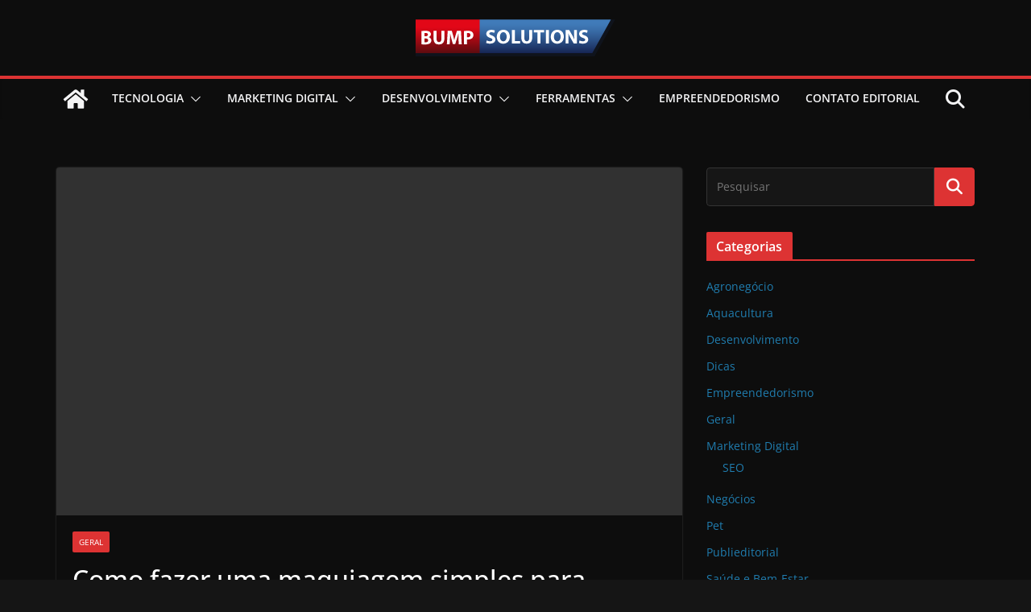

--- FILE ---
content_type: text/html; charset=UTF-8
request_url: https://bumpsolutions.com.br/como-fazer-uma-maquiagem-simples-para-casamento-a-noite/
body_size: 33046
content:
		<!doctype html>
		<html lang="pt-BR" prefix="og: https://ogp.me/ns#">
		
<head>

			<meta charset="UTF-8"/>
		<meta name="viewport" content="width=device-width, initial-scale=1">
		<link rel="profile" href="http://gmpg.org/xfn/11"/>
		
		<style>img:is([sizes="auto" i], [sizes^="auto," i]) { contain-intrinsic-size: 3000px 1500px }</style>
	
<!-- Otimização para mecanismos de pesquisa pelo Rank Math - https://rankmath.com/ -->
<title>Como fazer uma maquiagem simples para casamento a noite - Bump Solutions</title>
<meta name="description" content="O casamento à noite é uma tradição. Boa parte deles começa no finalzinho da tarde, início da noite e, muitas vezes, uma cerimônia nesse horário acaba pedindo"/>
<meta name="robots" content="index, follow, max-snippet:-1, max-video-preview:-1, max-image-preview:large"/>
<link rel="canonical" href="https://bumpsolutions.com.br/como-fazer-uma-maquiagem-simples-para-casamento-a-noite/" />
<meta property="og:locale" content="pt_BR" />
<meta property="og:type" content="article" />
<meta property="og:title" content="Como fazer uma maquiagem simples para casamento a noite - Bump Solutions" />
<meta property="og:description" content="O casamento à noite é uma tradição. Boa parte deles começa no finalzinho da tarde, início da noite e, muitas vezes, uma cerimônia nesse horário acaba pedindo" />
<meta property="og:url" content="https://bumpsolutions.com.br/como-fazer-uma-maquiagem-simples-para-casamento-a-noite/" />
<meta property="og:site_name" content="Bump Solutions" />
<meta property="article:section" content="Geral" />
<meta property="og:updated_time" content="2023-06-08T15:27:50-03:00" />
<meta property="og:image" content="https://bumpsolutions.com.br/wp-content/uploads/2024/06/bump_default.jpg" />
<meta property="og:image:secure_url" content="https://bumpsolutions.com.br/wp-content/uploads/2024/06/bump_default.jpg" />
<meta property="og:image:width" content="1200" />
<meta property="og:image:height" content="675" />
<meta property="og:image:alt" content="Como fazer uma maquiagem simples para casamento a noite" />
<meta property="og:image:type" content="image/jpeg" />
<meta property="article:published_time" content="2023-02-22T16:31:39-03:00" />
<meta property="article:modified_time" content="2023-06-08T15:27:50-03:00" />
<meta name="twitter:card" content="summary_large_image" />
<meta name="twitter:title" content="Como fazer uma maquiagem simples para casamento a noite - Bump Solutions" />
<meta name="twitter:description" content="O casamento à noite é uma tradição. Boa parte deles começa no finalzinho da tarde, início da noite e, muitas vezes, uma cerimônia nesse horário acaba pedindo" />
<meta name="twitter:image" content="https://bumpsolutions.com.br/wp-content/uploads/2024/06/bump_default.jpg" />
<meta name="twitter:label1" content="Escrito por" />
<meta name="twitter:data1" content="Bump Solutions" />
<meta name="twitter:label2" content="Tempo para leitura" />
<meta name="twitter:data2" content="3 minutos" />
<script type="application/ld+json" class="rank-math-schema">{"@context":"https://schema.org","@graph":[{"@type":"Organization","@id":"https://bumpsolutions.com.br/#organization","name":"Bump Solution","url":"https://bumpsolutions.com.br","logo":{"@type":"ImageObject","@id":"https://bumpsolutions.com.br/#logo","url":"http://bumpsolutions.com.br/wp-content/uploads/2020/08/cropped-Bump-Solutions-2.png","contentUrl":"http://bumpsolutions.com.br/wp-content/uploads/2020/08/cropped-Bump-Solutions-2.png","caption":"Bump Solution","inLanguage":"pt-BR","width":"248","height":"46"}},{"@type":"WebSite","@id":"https://bumpsolutions.com.br/#website","url":"https://bumpsolutions.com.br","name":"Bump Solution","publisher":{"@id":"https://bumpsolutions.com.br/#organization"},"inLanguage":"pt-BR"},{"@type":"ImageObject","@id":"https://bumpsolutions.com.br/wp-content/uploads/2024/06/bump_default.jpg","url":"https://bumpsolutions.com.br/wp-content/uploads/2024/06/bump_default.jpg","width":"1200","height":"675","inLanguage":"pt-BR"},{"@type":"BreadcrumbList","@id":"https://bumpsolutions.com.br/como-fazer-uma-maquiagem-simples-para-casamento-a-noite/#breadcrumb","itemListElement":[{"@type":"ListItem","position":"1","item":{"@id":"http://bumpsolutions.com.br","name":"Home"}},{"@type":"ListItem","position":"2","item":{"@id":"https://bumpsolutions.com.br/geral/","name":"Geral"}},{"@type":"ListItem","position":"3","item":{"@id":"https://bumpsolutions.com.br/como-fazer-uma-maquiagem-simples-para-casamento-a-noite/","name":"Como fazer uma maquiagem simples para casamento a noite"}}]},{"@type":"WebPage","@id":"https://bumpsolutions.com.br/como-fazer-uma-maquiagem-simples-para-casamento-a-noite/#webpage","url":"https://bumpsolutions.com.br/como-fazer-uma-maquiagem-simples-para-casamento-a-noite/","name":"Como fazer uma maquiagem simples para casamento a noite - Bump Solutions","datePublished":"2023-02-22T16:31:39-03:00","dateModified":"2023-06-08T15:27:50-03:00","isPartOf":{"@id":"https://bumpsolutions.com.br/#website"},"primaryImageOfPage":{"@id":"https://bumpsolutions.com.br/wp-content/uploads/2024/06/bump_default.jpg"},"inLanguage":"pt-BR","breadcrumb":{"@id":"https://bumpsolutions.com.br/como-fazer-uma-maquiagem-simples-para-casamento-a-noite/#breadcrumb"}},{"@type":"Person","@id":"https://bumpsolutions.com.br/author/bump-solutions/","name":"Bump Solutions","url":"https://bumpsolutions.com.br/author/bump-solutions/","image":{"@type":"ImageObject","@id":"https://secure.gravatar.com/avatar/7895fd6feca5d28fc682001899344de38b428f7ede99c65692d701592f3a78c2?s=96&amp;d=mm&amp;r=g","url":"https://secure.gravatar.com/avatar/7895fd6feca5d28fc682001899344de38b428f7ede99c65692d701592f3a78c2?s=96&amp;d=mm&amp;r=g","caption":"Bump Solutions","inLanguage":"pt-BR"},"sameAs":["http://bumpsolutions.com.br"],"worksFor":{"@id":"https://bumpsolutions.com.br/#organization"}},{"@type":"BlogPosting","headline":"Como fazer uma maquiagem simples para casamento a noite - Bump Solutions","keywords":"Como fazer uma maquiagem simples para casamento a noite","datePublished":"2023-02-22T16:31:39-03:00","dateModified":"2023-06-08T15:27:50-03:00","articleSection":"Geral","author":{"@id":"https://bumpsolutions.com.br/author/bump-solutions/","name":"Bump Solutions"},"publisher":{"@id":"https://bumpsolutions.com.br/#organization"},"description":"O casamento \u00e0 noite \u00e9 uma tradi\u00e7\u00e3o. Boa parte deles come\u00e7a no finalzinho da tarde, in\u00edcio da noite e, muitas vezes, uma cerim\u00f4nia nesse hor\u00e1rio acaba pedindo","name":"Como fazer uma maquiagem simples para casamento a noite - Bump Solutions","@id":"https://bumpsolutions.com.br/como-fazer-uma-maquiagem-simples-para-casamento-a-noite/#richSnippet","isPartOf":{"@id":"https://bumpsolutions.com.br/como-fazer-uma-maquiagem-simples-para-casamento-a-noite/#webpage"},"image":{"@id":"https://bumpsolutions.com.br/wp-content/uploads/2024/06/bump_default.jpg"},"inLanguage":"pt-BR","mainEntityOfPage":{"@id":"https://bumpsolutions.com.br/como-fazer-uma-maquiagem-simples-para-casamento-a-noite/#webpage"}}]}</script>
<!-- /Plugin de SEO Rank Math para WordPress -->

<link rel="alternate" type="application/rss+xml" title="Feed para Bump Solutions &raquo;" href="https://bumpsolutions.com.br/feed/" />
<link rel="alternate" type="application/rss+xml" title="Feed de comentários para Bump Solutions &raquo;" href="https://bumpsolutions.com.br/comments/feed/" />
<script type="text/javascript">
/* <![CDATA[ */
window._wpemojiSettings = {"baseUrl":"https:\/\/s.w.org\/images\/core\/emoji\/16.0.1\/72x72\/","ext":".png","svgUrl":"https:\/\/s.w.org\/images\/core\/emoji\/16.0.1\/svg\/","svgExt":".svg","source":{"concatemoji":"https:\/\/bumpsolutions.com.br\/wp-includes\/js\/wp-emoji-release.min.js?ver=6.8.2"}};
/*! This file is auto-generated */
!function(s,n){var o,i,e;function c(e){try{var t={supportTests:e,timestamp:(new Date).valueOf()};sessionStorage.setItem(o,JSON.stringify(t))}catch(e){}}function p(e,t,n){e.clearRect(0,0,e.canvas.width,e.canvas.height),e.fillText(t,0,0);var t=new Uint32Array(e.getImageData(0,0,e.canvas.width,e.canvas.height).data),a=(e.clearRect(0,0,e.canvas.width,e.canvas.height),e.fillText(n,0,0),new Uint32Array(e.getImageData(0,0,e.canvas.width,e.canvas.height).data));return t.every(function(e,t){return e===a[t]})}function u(e,t){e.clearRect(0,0,e.canvas.width,e.canvas.height),e.fillText(t,0,0);for(var n=e.getImageData(16,16,1,1),a=0;a<n.data.length;a++)if(0!==n.data[a])return!1;return!0}function f(e,t,n,a){switch(t){case"flag":return n(e,"\ud83c\udff3\ufe0f\u200d\u26a7\ufe0f","\ud83c\udff3\ufe0f\u200b\u26a7\ufe0f")?!1:!n(e,"\ud83c\udde8\ud83c\uddf6","\ud83c\udde8\u200b\ud83c\uddf6")&&!n(e,"\ud83c\udff4\udb40\udc67\udb40\udc62\udb40\udc65\udb40\udc6e\udb40\udc67\udb40\udc7f","\ud83c\udff4\u200b\udb40\udc67\u200b\udb40\udc62\u200b\udb40\udc65\u200b\udb40\udc6e\u200b\udb40\udc67\u200b\udb40\udc7f");case"emoji":return!a(e,"\ud83e\udedf")}return!1}function g(e,t,n,a){var r="undefined"!=typeof WorkerGlobalScope&&self instanceof WorkerGlobalScope?new OffscreenCanvas(300,150):s.createElement("canvas"),o=r.getContext("2d",{willReadFrequently:!0}),i=(o.textBaseline="top",o.font="600 32px Arial",{});return e.forEach(function(e){i[e]=t(o,e,n,a)}),i}function t(e){var t=s.createElement("script");t.src=e,t.defer=!0,s.head.appendChild(t)}"undefined"!=typeof Promise&&(o="wpEmojiSettingsSupports",i=["flag","emoji"],n.supports={everything:!0,everythingExceptFlag:!0},e=new Promise(function(e){s.addEventListener("DOMContentLoaded",e,{once:!0})}),new Promise(function(t){var n=function(){try{var e=JSON.parse(sessionStorage.getItem(o));if("object"==typeof e&&"number"==typeof e.timestamp&&(new Date).valueOf()<e.timestamp+604800&&"object"==typeof e.supportTests)return e.supportTests}catch(e){}return null}();if(!n){if("undefined"!=typeof Worker&&"undefined"!=typeof OffscreenCanvas&&"undefined"!=typeof URL&&URL.createObjectURL&&"undefined"!=typeof Blob)try{var e="postMessage("+g.toString()+"("+[JSON.stringify(i),f.toString(),p.toString(),u.toString()].join(",")+"));",a=new Blob([e],{type:"text/javascript"}),r=new Worker(URL.createObjectURL(a),{name:"wpTestEmojiSupports"});return void(r.onmessage=function(e){c(n=e.data),r.terminate(),t(n)})}catch(e){}c(n=g(i,f,p,u))}t(n)}).then(function(e){for(var t in e)n.supports[t]=e[t],n.supports.everything=n.supports.everything&&n.supports[t],"flag"!==t&&(n.supports.everythingExceptFlag=n.supports.everythingExceptFlag&&n.supports[t]);n.supports.everythingExceptFlag=n.supports.everythingExceptFlag&&!n.supports.flag,n.DOMReady=!1,n.readyCallback=function(){n.DOMReady=!0}}).then(function(){return e}).then(function(){var e;n.supports.everything||(n.readyCallback(),(e=n.source||{}).concatemoji?t(e.concatemoji):e.wpemoji&&e.twemoji&&(t(e.twemoji),t(e.wpemoji)))}))}((window,document),window._wpemojiSettings);
/* ]]> */
</script>

<style id='wp-emoji-styles-inline-css' type='text/css'>

	img.wp-smiley, img.emoji {
		display: inline !important;
		border: none !important;
		box-shadow: none !important;
		height: 1em !important;
		width: 1em !important;
		margin: 0 0.07em !important;
		vertical-align: -0.1em !important;
		background: none !important;
		padding: 0 !important;
	}
</style>
<link rel='stylesheet' id='wp-block-library-css' href='https://bumpsolutions.com.br/wp-includes/css/dist/block-library/style.min.css?ver=6.8.2' type='text/css' media='all' />
<style id='wp-block-library-theme-inline-css' type='text/css'>
.wp-block-audio :where(figcaption){color:#555;font-size:13px;text-align:center}.is-dark-theme .wp-block-audio :where(figcaption){color:#ffffffa6}.wp-block-audio{margin:0 0 1em}.wp-block-code{border:1px solid #ccc;border-radius:4px;font-family:Menlo,Consolas,monaco,monospace;padding:.8em 1em}.wp-block-embed :where(figcaption){color:#555;font-size:13px;text-align:center}.is-dark-theme .wp-block-embed :where(figcaption){color:#ffffffa6}.wp-block-embed{margin:0 0 1em}.blocks-gallery-caption{color:#555;font-size:13px;text-align:center}.is-dark-theme .blocks-gallery-caption{color:#ffffffa6}:root :where(.wp-block-image figcaption){color:#555;font-size:13px;text-align:center}.is-dark-theme :root :where(.wp-block-image figcaption){color:#ffffffa6}.wp-block-image{margin:0 0 1em}.wp-block-pullquote{border-bottom:4px solid;border-top:4px solid;color:currentColor;margin-bottom:1.75em}.wp-block-pullquote cite,.wp-block-pullquote footer,.wp-block-pullquote__citation{color:currentColor;font-size:.8125em;font-style:normal;text-transform:uppercase}.wp-block-quote{border-left:.25em solid;margin:0 0 1.75em;padding-left:1em}.wp-block-quote cite,.wp-block-quote footer{color:currentColor;font-size:.8125em;font-style:normal;position:relative}.wp-block-quote:where(.has-text-align-right){border-left:none;border-right:.25em solid;padding-left:0;padding-right:1em}.wp-block-quote:where(.has-text-align-center){border:none;padding-left:0}.wp-block-quote.is-large,.wp-block-quote.is-style-large,.wp-block-quote:where(.is-style-plain){border:none}.wp-block-search .wp-block-search__label{font-weight:700}.wp-block-search__button{border:1px solid #ccc;padding:.375em .625em}:where(.wp-block-group.has-background){padding:1.25em 2.375em}.wp-block-separator.has-css-opacity{opacity:.4}.wp-block-separator{border:none;border-bottom:2px solid;margin-left:auto;margin-right:auto}.wp-block-separator.has-alpha-channel-opacity{opacity:1}.wp-block-separator:not(.is-style-wide):not(.is-style-dots){width:100px}.wp-block-separator.has-background:not(.is-style-dots){border-bottom:none;height:1px}.wp-block-separator.has-background:not(.is-style-wide):not(.is-style-dots){height:2px}.wp-block-table{margin:0 0 1em}.wp-block-table td,.wp-block-table th{word-break:normal}.wp-block-table :where(figcaption){color:#555;font-size:13px;text-align:center}.is-dark-theme .wp-block-table :where(figcaption){color:#ffffffa6}.wp-block-video :where(figcaption){color:#555;font-size:13px;text-align:center}.is-dark-theme .wp-block-video :where(figcaption){color:#ffffffa6}.wp-block-video{margin:0 0 1em}:root :where(.wp-block-template-part.has-background){margin-bottom:0;margin-top:0;padding:1.25em 2.375em}
</style>
<style id='global-styles-inline-css' type='text/css'>
:root{--wp--preset--aspect-ratio--square: 1;--wp--preset--aspect-ratio--4-3: 4/3;--wp--preset--aspect-ratio--3-4: 3/4;--wp--preset--aspect-ratio--3-2: 3/2;--wp--preset--aspect-ratio--2-3: 2/3;--wp--preset--aspect-ratio--16-9: 16/9;--wp--preset--aspect-ratio--9-16: 9/16;--wp--preset--color--black: #000000;--wp--preset--color--cyan-bluish-gray: #abb8c3;--wp--preset--color--white: #ffffff;--wp--preset--color--pale-pink: #f78da7;--wp--preset--color--vivid-red: #cf2e2e;--wp--preset--color--luminous-vivid-orange: #ff6900;--wp--preset--color--luminous-vivid-amber: #fcb900;--wp--preset--color--light-green-cyan: #7bdcb5;--wp--preset--color--vivid-green-cyan: #00d084;--wp--preset--color--pale-cyan-blue: #8ed1fc;--wp--preset--color--vivid-cyan-blue: #0693e3;--wp--preset--color--vivid-purple: #9b51e0;--wp--preset--gradient--vivid-cyan-blue-to-vivid-purple: linear-gradient(135deg,rgba(6,147,227,1) 0%,rgb(155,81,224) 100%);--wp--preset--gradient--light-green-cyan-to-vivid-green-cyan: linear-gradient(135deg,rgb(122,220,180) 0%,rgb(0,208,130) 100%);--wp--preset--gradient--luminous-vivid-amber-to-luminous-vivid-orange: linear-gradient(135deg,rgba(252,185,0,1) 0%,rgba(255,105,0,1) 100%);--wp--preset--gradient--luminous-vivid-orange-to-vivid-red: linear-gradient(135deg,rgba(255,105,0,1) 0%,rgb(207,46,46) 100%);--wp--preset--gradient--very-light-gray-to-cyan-bluish-gray: linear-gradient(135deg,rgb(238,238,238) 0%,rgb(169,184,195) 100%);--wp--preset--gradient--cool-to-warm-spectrum: linear-gradient(135deg,rgb(74,234,220) 0%,rgb(151,120,209) 20%,rgb(207,42,186) 40%,rgb(238,44,130) 60%,rgb(251,105,98) 80%,rgb(254,248,76) 100%);--wp--preset--gradient--blush-light-purple: linear-gradient(135deg,rgb(255,206,236) 0%,rgb(152,150,240) 100%);--wp--preset--gradient--blush-bordeaux: linear-gradient(135deg,rgb(254,205,165) 0%,rgb(254,45,45) 50%,rgb(107,0,62) 100%);--wp--preset--gradient--luminous-dusk: linear-gradient(135deg,rgb(255,203,112) 0%,rgb(199,81,192) 50%,rgb(65,88,208) 100%);--wp--preset--gradient--pale-ocean: linear-gradient(135deg,rgb(255,245,203) 0%,rgb(182,227,212) 50%,rgb(51,167,181) 100%);--wp--preset--gradient--electric-grass: linear-gradient(135deg,rgb(202,248,128) 0%,rgb(113,206,126) 100%);--wp--preset--gradient--midnight: linear-gradient(135deg,rgb(2,3,129) 0%,rgb(40,116,252) 100%);--wp--preset--font-size--small: 13px;--wp--preset--font-size--medium: 16px;--wp--preset--font-size--large: 20px;--wp--preset--font-size--x-large: 24px;--wp--preset--font-size--xx-large: 30px;--wp--preset--font-size--huge: 36px;--wp--preset--font-family--ibm-plex-serif: IBM Plex Serif, sans-serif;--wp--preset--font-family--inter: Inter, sans-serif;--wp--preset--spacing--20: 0.44rem;--wp--preset--spacing--30: 0.67rem;--wp--preset--spacing--40: 1rem;--wp--preset--spacing--50: 1.5rem;--wp--preset--spacing--60: 2.25rem;--wp--preset--spacing--70: 3.38rem;--wp--preset--spacing--80: 5.06rem;--wp--preset--shadow--natural: 6px 6px 9px rgba(0, 0, 0, 0.2);--wp--preset--shadow--deep: 12px 12px 50px rgba(0, 0, 0, 0.4);--wp--preset--shadow--sharp: 6px 6px 0px rgba(0, 0, 0, 0.2);--wp--preset--shadow--outlined: 6px 6px 0px -3px rgba(255, 255, 255, 1), 6px 6px rgba(0, 0, 0, 1);--wp--preset--shadow--crisp: 6px 6px 0px rgba(0, 0, 0, 1);}:root { --wp--style--global--content-size: 760px;--wp--style--global--wide-size: 1160px; }:where(body) { margin: 0; }.wp-site-blocks > .alignleft { float: left; margin-right: 2em; }.wp-site-blocks > .alignright { float: right; margin-left: 2em; }.wp-site-blocks > .aligncenter { justify-content: center; margin-left: auto; margin-right: auto; }:where(.wp-site-blocks) > * { margin-block-start: 24px; margin-block-end: 0; }:where(.wp-site-blocks) > :first-child { margin-block-start: 0; }:where(.wp-site-blocks) > :last-child { margin-block-end: 0; }:root { --wp--style--block-gap: 24px; }:root :where(.is-layout-flow) > :first-child{margin-block-start: 0;}:root :where(.is-layout-flow) > :last-child{margin-block-end: 0;}:root :where(.is-layout-flow) > *{margin-block-start: 24px;margin-block-end: 0;}:root :where(.is-layout-constrained) > :first-child{margin-block-start: 0;}:root :where(.is-layout-constrained) > :last-child{margin-block-end: 0;}:root :where(.is-layout-constrained) > *{margin-block-start: 24px;margin-block-end: 0;}:root :where(.is-layout-flex){gap: 24px;}:root :where(.is-layout-grid){gap: 24px;}.is-layout-flow > .alignleft{float: left;margin-inline-start: 0;margin-inline-end: 2em;}.is-layout-flow > .alignright{float: right;margin-inline-start: 2em;margin-inline-end: 0;}.is-layout-flow > .aligncenter{margin-left: auto !important;margin-right: auto !important;}.is-layout-constrained > .alignleft{float: left;margin-inline-start: 0;margin-inline-end: 2em;}.is-layout-constrained > .alignright{float: right;margin-inline-start: 2em;margin-inline-end: 0;}.is-layout-constrained > .aligncenter{margin-left: auto !important;margin-right: auto !important;}.is-layout-constrained > :where(:not(.alignleft):not(.alignright):not(.alignfull)){max-width: var(--wp--style--global--content-size);margin-left: auto !important;margin-right: auto !important;}.is-layout-constrained > .alignwide{max-width: var(--wp--style--global--wide-size);}body .is-layout-flex{display: flex;}.is-layout-flex{flex-wrap: wrap;align-items: center;}.is-layout-flex > :is(*, div){margin: 0;}body .is-layout-grid{display: grid;}.is-layout-grid > :is(*, div){margin: 0;}body{padding-top: 0px;padding-right: 0px;padding-bottom: 0px;padding-left: 0px;}a:where(:not(.wp-element-button)){text-decoration: underline;}:root :where(.wp-element-button, .wp-block-button__link){background-color: #32373c;border-width: 0;color: #fff;font-family: inherit;font-size: inherit;line-height: inherit;padding: calc(0.667em + 2px) calc(1.333em + 2px);text-decoration: none;}.has-black-color{color: var(--wp--preset--color--black) !important;}.has-cyan-bluish-gray-color{color: var(--wp--preset--color--cyan-bluish-gray) !important;}.has-white-color{color: var(--wp--preset--color--white) !important;}.has-pale-pink-color{color: var(--wp--preset--color--pale-pink) !important;}.has-vivid-red-color{color: var(--wp--preset--color--vivid-red) !important;}.has-luminous-vivid-orange-color{color: var(--wp--preset--color--luminous-vivid-orange) !important;}.has-luminous-vivid-amber-color{color: var(--wp--preset--color--luminous-vivid-amber) !important;}.has-light-green-cyan-color{color: var(--wp--preset--color--light-green-cyan) !important;}.has-vivid-green-cyan-color{color: var(--wp--preset--color--vivid-green-cyan) !important;}.has-pale-cyan-blue-color{color: var(--wp--preset--color--pale-cyan-blue) !important;}.has-vivid-cyan-blue-color{color: var(--wp--preset--color--vivid-cyan-blue) !important;}.has-vivid-purple-color{color: var(--wp--preset--color--vivid-purple) !important;}.has-black-background-color{background-color: var(--wp--preset--color--black) !important;}.has-cyan-bluish-gray-background-color{background-color: var(--wp--preset--color--cyan-bluish-gray) !important;}.has-white-background-color{background-color: var(--wp--preset--color--white) !important;}.has-pale-pink-background-color{background-color: var(--wp--preset--color--pale-pink) !important;}.has-vivid-red-background-color{background-color: var(--wp--preset--color--vivid-red) !important;}.has-luminous-vivid-orange-background-color{background-color: var(--wp--preset--color--luminous-vivid-orange) !important;}.has-luminous-vivid-amber-background-color{background-color: var(--wp--preset--color--luminous-vivid-amber) !important;}.has-light-green-cyan-background-color{background-color: var(--wp--preset--color--light-green-cyan) !important;}.has-vivid-green-cyan-background-color{background-color: var(--wp--preset--color--vivid-green-cyan) !important;}.has-pale-cyan-blue-background-color{background-color: var(--wp--preset--color--pale-cyan-blue) !important;}.has-vivid-cyan-blue-background-color{background-color: var(--wp--preset--color--vivid-cyan-blue) !important;}.has-vivid-purple-background-color{background-color: var(--wp--preset--color--vivid-purple) !important;}.has-black-border-color{border-color: var(--wp--preset--color--black) !important;}.has-cyan-bluish-gray-border-color{border-color: var(--wp--preset--color--cyan-bluish-gray) !important;}.has-white-border-color{border-color: var(--wp--preset--color--white) !important;}.has-pale-pink-border-color{border-color: var(--wp--preset--color--pale-pink) !important;}.has-vivid-red-border-color{border-color: var(--wp--preset--color--vivid-red) !important;}.has-luminous-vivid-orange-border-color{border-color: var(--wp--preset--color--luminous-vivid-orange) !important;}.has-luminous-vivid-amber-border-color{border-color: var(--wp--preset--color--luminous-vivid-amber) !important;}.has-light-green-cyan-border-color{border-color: var(--wp--preset--color--light-green-cyan) !important;}.has-vivid-green-cyan-border-color{border-color: var(--wp--preset--color--vivid-green-cyan) !important;}.has-pale-cyan-blue-border-color{border-color: var(--wp--preset--color--pale-cyan-blue) !important;}.has-vivid-cyan-blue-border-color{border-color: var(--wp--preset--color--vivid-cyan-blue) !important;}.has-vivid-purple-border-color{border-color: var(--wp--preset--color--vivid-purple) !important;}.has-vivid-cyan-blue-to-vivid-purple-gradient-background{background: var(--wp--preset--gradient--vivid-cyan-blue-to-vivid-purple) !important;}.has-light-green-cyan-to-vivid-green-cyan-gradient-background{background: var(--wp--preset--gradient--light-green-cyan-to-vivid-green-cyan) !important;}.has-luminous-vivid-amber-to-luminous-vivid-orange-gradient-background{background: var(--wp--preset--gradient--luminous-vivid-amber-to-luminous-vivid-orange) !important;}.has-luminous-vivid-orange-to-vivid-red-gradient-background{background: var(--wp--preset--gradient--luminous-vivid-orange-to-vivid-red) !important;}.has-very-light-gray-to-cyan-bluish-gray-gradient-background{background: var(--wp--preset--gradient--very-light-gray-to-cyan-bluish-gray) !important;}.has-cool-to-warm-spectrum-gradient-background{background: var(--wp--preset--gradient--cool-to-warm-spectrum) !important;}.has-blush-light-purple-gradient-background{background: var(--wp--preset--gradient--blush-light-purple) !important;}.has-blush-bordeaux-gradient-background{background: var(--wp--preset--gradient--blush-bordeaux) !important;}.has-luminous-dusk-gradient-background{background: var(--wp--preset--gradient--luminous-dusk) !important;}.has-pale-ocean-gradient-background{background: var(--wp--preset--gradient--pale-ocean) !important;}.has-electric-grass-gradient-background{background: var(--wp--preset--gradient--electric-grass) !important;}.has-midnight-gradient-background{background: var(--wp--preset--gradient--midnight) !important;}.has-small-font-size{font-size: var(--wp--preset--font-size--small) !important;}.has-medium-font-size{font-size: var(--wp--preset--font-size--medium) !important;}.has-large-font-size{font-size: var(--wp--preset--font-size--large) !important;}.has-x-large-font-size{font-size: var(--wp--preset--font-size--x-large) !important;}.has-xx-large-font-size{font-size: var(--wp--preset--font-size--xx-large) !important;}.has-huge-font-size{font-size: var(--wp--preset--font-size--huge) !important;}.has-ibm-plex-serif-font-family{font-family: var(--wp--preset--font-family--ibm-plex-serif) !important;}.has-inter-font-family{font-family: var(--wp--preset--font-family--inter) !important;}
:root :where(.wp-block-pullquote){font-size: 1.5em;line-height: 1.6;}
</style>
<link rel='stylesheet' id='contact-form-7-css' href='https://bumpsolutions.com.br/wp-content/plugins/contact-form-7/includes/css/styles.css?ver=6.1.1' type='text/css' media='all' />
<link rel='stylesheet' id='ez-toc-css' href='https://bumpsolutions.com.br/wp-content/plugins/easy-table-of-contents/assets/css/screen.min.css?ver=2.0.75' type='text/css' media='all' />
<style id='ez-toc-inline-css' type='text/css'>
div#ez-toc-container .ez-toc-title {font-size: 120%;}div#ez-toc-container .ez-toc-title {font-weight: 500;}div#ez-toc-container ul li , div#ez-toc-container ul li a {font-size: 95%;}div#ez-toc-container ul li , div#ez-toc-container ul li a {font-weight: 500;}div#ez-toc-container nav ul ul li {font-size: 90%;}div#ez-toc-container {background: #1e1e1e;border: 1px solid #ddd;width: 50%;}div#ez-toc-container p.ez-toc-title , #ez-toc-container .ez_toc_custom_title_icon , #ez-toc-container .ez_toc_custom_toc_icon {color: #ffffff;}div#ez-toc-container ul.ez-toc-list a {color: #ffffff;}div#ez-toc-container ul.ez-toc-list a:hover {color: #d8d8d8;}div#ez-toc-container ul.ez-toc-list a:visited {color: #dd3333;}
.ez-toc-container-direction {direction: ltr;}.ez-toc-counter ul{counter-reset: item ;}.ez-toc-counter nav ul li a::before {content: counters(item, '.', decimal) '. ';display: inline-block;counter-increment: item;flex-grow: 0;flex-shrink: 0;margin-right: .2em; float: left; }.ez-toc-widget-direction {direction: ltr;}.ez-toc-widget-container ul{counter-reset: item ;}.ez-toc-widget-container nav ul li a::before {content: counters(item, '.', decimal) '. ';display: inline-block;counter-increment: item;flex-grow: 0;flex-shrink: 0;margin-right: .2em; float: left; }
</style>
<link rel='stylesheet' id='colormag_style-css' href='https://bumpsolutions.com.br/wp-content/themes/colormag/style.css?ver=1768843488' type='text/css' media='all' />
<link rel='stylesheet' id='colormag_dark_style-css' href='https://bumpsolutions.com.br/wp-content/themes/colormag/dark.css?ver=4.0.19' type='text/css' media='all' />
<style id='colormag_dark_style-inline-css' type='text/css'>
.colormag-button,
			blockquote, button,
			input[type=reset],
			input[type=button],
			input[type=submit],
			.cm-home-icon.front_page_on,
			.cm-post-categories a,
			.cm-primary-nav ul li ul li:hover,
			.cm-primary-nav ul li.current-menu-item,
			.cm-primary-nav ul li.current_page_ancestor,
			.cm-primary-nav ul li.current-menu-ancestor,
			.cm-primary-nav ul li.current_page_item,
			.cm-primary-nav ul li:hover,
			.cm-primary-nav ul li.focus,
			.cm-mobile-nav li a:hover,
			.colormag-header-clean #cm-primary-nav .cm-menu-toggle:hover,
			.cm-header .cm-mobile-nav li:hover,
			.cm-header .cm-mobile-nav li.current-page-ancestor,
			.cm-header .cm-mobile-nav li.current-menu-ancestor,
			.cm-header .cm-mobile-nav li.current-page-item,
			.cm-header .cm-mobile-nav li.current-menu-item,
			.cm-primary-nav ul li.focus > a,
			.cm-layout-2 .cm-primary-nav ul ul.sub-menu li.focus > a,
			.cm-mobile-nav .current-menu-item>a, .cm-mobile-nav .current_page_item>a,
			.colormag-header-clean .cm-mobile-nav li:hover > a,
			.colormag-header-clean .cm-mobile-nav li.current-page-ancestor > a,
			.colormag-header-clean .cm-mobile-nav li.current-menu-ancestor > a,
			.colormag-header-clean .cm-mobile-nav li.current-page-item > a,
			.colormag-header-clean .cm-mobile-nav li.current-menu-item > a,
			.fa.search-top:hover,
			.widget_call_to_action .btn--primary,
			.colormag-footer--classic .cm-footer-cols .cm-row .cm-widget-title span::before,
			.colormag-footer--classic-bordered .cm-footer-cols .cm-row .cm-widget-title span::before,
			.cm-featured-posts .cm-widget-title span,
			.cm-featured-category-slider-widget .cm-slide-content .cm-entry-header-meta .cm-post-categories a,
			.cm-highlighted-posts .cm-post-content .cm-entry-header-meta .cm-post-categories a,
			.cm-category-slide-next, .cm-category-slide-prev, .slide-next,
			.slide-prev, .cm-tabbed-widget ul li, .cm-posts .wp-pagenavi .current,
			.cm-posts .wp-pagenavi a:hover, .cm-secondary .cm-widget-title span,
			.cm-posts .post .cm-post-content .cm-entry-header-meta .cm-post-categories a,
			.cm-page-header .cm-page-title span, .entry-meta .post-format i,
			.format-link .cm-entry-summary a, .cm-entry-button, .infinite-scroll .tg-infinite-scroll,
			.no-more-post-text, .pagination span,
			.comments-area .comment-author-link span,
			.cm-footer-cols .cm-row .cm-widget-title span,
			.advertisement_above_footer .cm-widget-title span,
			.error, .cm-primary .cm-widget-title span,
			.related-posts-wrapper.style-three .cm-post-content .cm-entry-title a:hover:before,
			.cm-slider-area .cm-widget-title span,
			.cm-beside-slider-widget .cm-widget-title span,
			.top-full-width-sidebar .cm-widget-title span,
			.wp-block-quote, .wp-block-quote.is-style-large,
			.wp-block-quote.has-text-align-right,
			.cm-error-404 .cm-btn, .widget .wp-block-heading, .wp-block-search button,
			.widget a::before, .cm-post-date a::before,
			.byline a::before,
			.colormag-footer--classic-bordered .cm-widget-title::before,
			.wp-block-button__link,
			#cm-tertiary .cm-widget-title span,
			.link-pagination .post-page-numbers.current,
			.wp-block-query-pagination-numbers .page-numbers.current,
			.wp-element-button,
			.wp-block-button .wp-block-button__link,
			.wp-element-button,
			.cm-layout-2 .cm-primary-nav ul ul.sub-menu li:hover,
			.cm-layout-2 .cm-primary-nav ul ul.sub-menu li.current-menu-ancestor,
			.cm-layout-2 .cm-primary-nav ul ul.sub-menu li.current-menu-item,
			.cm-layout-2 .cm-primary-nav ul ul.sub-menu li.focus,
			.search-wrap button,
			.page-numbers .current,
			.cm-footer-builder .cm-widget-title span,
			.wp-block-search .wp-element-button:hover{background-color:#dd3333;}a,
			.cm-layout-2 #cm-primary-nav .fa.search-top:hover,
			.cm-layout-2 #cm-primary-nav.cm-mobile-nav .cm-random-post a:hover .fa-random,
			.cm-layout-2 #cm-primary-nav.cm-primary-nav .cm-random-post a:hover .fa-random,
			.cm-layout-2 .breaking-news .newsticker a:hover,
			.cm-layout-2 .cm-primary-nav ul li.current-menu-item > a,
			.cm-layout-2 .cm-primary-nav ul li.current_page_item > a,
			.cm-layout-2 .cm-primary-nav ul li:hover > a,
			.cm-layout-2 .cm-primary-nav ul li.focus > a
			.dark-skin .cm-layout-2-style-1 #cm-primary-nav.cm-primary-nav .cm-home-icon:hover .fa,
			.byline a:hover, .comments a:hover, .cm-edit-link a:hover, .cm-post-date a:hover,
			.social-links:not(.cm-header-actions .social-links) i.fa:hover, .cm-tag-links a:hover,
			.colormag-header-clean .social-links li:hover i.fa, .cm-layout-2-style-1 .social-links li:hover i.fa,
			.colormag-header-clean .breaking-news .newsticker a:hover, .widget_featured_posts .article-content .cm-entry-title a:hover,
			.widget_featured_slider .slide-content .cm-below-entry-meta .byline a:hover,
			.widget_featured_slider .slide-content .cm-below-entry-meta .comments a:hover,
			.widget_featured_slider .slide-content .cm-below-entry-meta .cm-post-date a:hover,
			.widget_featured_slider .slide-content .cm-entry-title a:hover,
			.widget_block_picture_news.widget_featured_posts .article-content .cm-entry-title a:hover,
			.widget_highlighted_posts .article-content .cm-below-entry-meta .byline a:hover,
			.widget_highlighted_posts .article-content .cm-below-entry-meta .comments a:hover,
			.widget_highlighted_posts .article-content .cm-below-entry-meta .cm-post-date a:hover,
			.widget_highlighted_posts .article-content .cm-entry-title a:hover, i.fa-arrow-up, i.fa-arrow-down,
			.cm-site-title a, #content .post .article-content .cm-entry-title a:hover, .entry-meta .byline i,
			.entry-meta .cat-links i, .entry-meta a, .post .cm-entry-title a:hover, .search .cm-entry-title a:hover,
			.entry-meta .comments-link a:hover, .entry-meta .cm-edit-link a:hover, .entry-meta .cm-post-date a:hover,
			.entry-meta .cm-tag-links a:hover, .single #content .tags a:hover, .count, .next a:hover, .previous a:hover,
			.related-posts-main-title .fa, .single-related-posts .article-content .cm-entry-title a:hover,
			.pagination a span:hover,
			#content .comments-area a.comment-cm-edit-link:hover, #content .comments-area a.comment-permalink:hover,
			#content .comments-area article header cite a:hover, .comments-area .comment-author-link a:hover,
			.comment .comment-reply-link:hover,
			.nav-next a, .nav-previous a,
			#cm-footer .cm-footer-menu ul li a:hover,
			.cm-footer-cols .cm-row a:hover, a#scroll-up i, .related-posts-wrapper-flyout .cm-entry-title a:hover,
			.human-diff-time .human-diff-time-display:hover,
			.cm-layout-2-style-1 #cm-primary-nav .fa:hover,
			.cm-footer-bar a,
			.cm-post-date a:hover,
			.cm-author a:hover,
			.cm-comments-link a:hover,
			.cm-tag-links a:hover,
			.cm-edit-link a:hover,
			.cm-footer-bar .copyright a,
			.cm-featured-posts .cm-entry-title a:hover,
			.cm-posts .post .cm-post-content .cm-entry-title a:hover,
			.cm-posts .post .single-title-above .cm-entry-title a:hover,
			.cm-layout-2 .cm-primary-nav ul li:hover > a,
			.cm-layout-2 #cm-primary-nav .fa:hover,
			.cm-entry-title a:hover,
			button:hover, input[type="button"]:hover,
			input[type="reset"]:hover,
			input[type="submit"]:hover,
			.wp-block-button .wp-block-button__link:hover,
			.cm-button:hover,
			.wp-element-button:hover,
			li.product .added_to_cart:hover,
			.comments-area .comment-permalink:hover,
			.cm-footer-bar-area .cm-footer-bar__2 a{color:#dd3333;}#cm-primary-nav,
			.cm-contained .cm-header-2 .cm-row, .cm-header-builder.cm-full-width .cm-main-header .cm-header-bottom-row{border-top-color:#dd3333;}.cm-layout-2 #cm-primary-nav,
			.cm-layout-2 .cm-primary-nav ul ul.sub-menu li:hover,
			.cm-layout-2 .cm-primary-nav ul > li:hover > a,
			.cm-layout-2 .cm-primary-nav ul > li.current-menu-item > a,
			.cm-layout-2 .cm-primary-nav ul > li.current-menu-ancestor > a,
			.cm-layout-2 .cm-primary-nav ul ul.sub-menu li.current-menu-ancestor,
			.cm-layout-2 .cm-primary-nav ul ul.sub-menu li.current-menu-item,
			.cm-layout-2 .cm-primary-nav ul ul.sub-menu li.focus,
			cm-layout-2 .cm-primary-nav ul ul.sub-menu li.current-menu-ancestor,
			cm-layout-2 .cm-primary-nav ul ul.sub-menu li.current-menu-item,
			cm-layout-2 #cm-primary-nav .cm-menu-toggle:hover,
			cm-layout-2 #cm-primary-nav.cm-mobile-nav .cm-menu-toggle,
			cm-layout-2 .cm-primary-nav ul > li:hover > a,
			cm-layout-2 .cm-primary-nav ul > li.current-menu-item > a,
			cm-layout-2 .cm-primary-nav ul > li.current-menu-ancestor > a,
			.cm-layout-2 .cm-primary-nav ul li.focus > a, .pagination a span:hover,
			.cm-error-404 .cm-btn,
			.single-post .cm-post-categories a::after,
			.widget .block-title,
			.cm-layout-2 .cm-primary-nav ul li.focus > a,
			button,
			input[type="button"],
			input[type="reset"],
			input[type="submit"],
			.wp-block-button .wp-block-button__link,
			.cm-button,
			.wp-element-button,
			li.product .added_to_cart{border-color:#dd3333;}.cm-secondary .cm-widget-title,
			#cm-tertiary .cm-widget-title,
			.widget_featured_posts .widget-title,
			#secondary .widget-title,
			#cm-tertiary .widget-title,
			.cm-page-header .cm-page-title,
			.cm-footer-cols .cm-row .widget-title,
			.advertisement_above_footer .widget-title,
			#primary .widget-title,
			.widget_slider_area .widget-title,
			.widget_beside_slider .widget-title,
			.top-full-width-sidebar .widget-title,
			.cm-footer-cols .cm-row .cm-widget-title,
			.cm-footer-bar .copyright a,
			.cm-layout-2.cm-layout-2-style-2 #cm-primary-nav,
			.cm-layout-2 .cm-primary-nav ul > li:hover > a,
			.cm-footer-builder .cm-widget-title,
			.cm-layout-2 .cm-primary-nav ul > li.current-menu-item > a{border-bottom-color:#dd3333;}@media screen and (min-width: 992px) {.cm-primary{width:70%;}}body{background-position:;background-size:;background-attachment:;background-repeat:no-repeat;}.cm-header .cm-menu-toggle svg,
			.cm-header .cm-menu-toggle svg{fill:#fff;}.cm-footer-bar-area .cm-footer-bar__2 a{color:#207daf;}.elementor .elementor-widget-wrap .tg-module-wrapper .module-title span,
			.elementor .elementor-widget-wrap .tg-module-wrapper .tg-post-category,
			.elementor .elementor-widget-wrap .tg-module-wrapper.tg-module-block.tg-module-block--style-5 .tg_module_block .read-more,
				.elementor .elementor-widget-wrap .tg-module-wrapper tg-module-block.tg-module-block--style-10 .tg_module_block.tg_module_block--list-small:before{background-color:#dd3333;}.elementor .elementor-widget-wrap .tg-module-wrapper .tg-module-meta .tg-module-comments a:hover,
			.elementor .elementor-widget-wrap .tg-module-wrapper .tg-module-meta .tg-post-auther-name a:hover,
			.elementor .elementor-widget-wrap .tg-module-wrapper .tg-module-meta .tg-post-date a:hover,
			.elementor .elementor-widget-wrap .tg-module-wrapper .tg-module-title:hover a,
			.elementor .elementor-widget-wrap .tg-module-wrapper.tg-module-block.tg-module-block--style-7 .tg_module_block--white .tg-module-comments a:hover,
			.elementor .elementor-widget-wrap .tg-module-wrapper.tg-module-block.tg-module-block--style-7 .tg_module_block--white .tg-post-auther-name a:hover,
			.elementor .elementor-widget-wrap .tg-module-wrapper.tg-module-block.tg-module-block--style-7 .tg_module_block--white .tg-post-date a:hover,
			.elementor .elementor-widget-wrap .tg-module-wrapper.tg-module-grid .tg_module_grid .tg-module-info .tg-module-meta a:hover,
			.elementor .elementor-widget-wrap .tg-module-wrapper.tg-module-block.tg-module-block--style-7 .tg_module_block--white .tg-module-title a:hover,
			.elementor .elementor-widget-wrap .tg-trending-news .trending-news-wrapper a:hover,
			.elementor .elementor-widget-wrap .tg-trending-news .swiper-controls .swiper-button-next:hover, .elementor .elementor-widget-wrap .tg-trending-news .swiper-controls .swiper-button-prev:hover,
			.elementor .elementor-widget-wrap .tg-module-wrapper.tg-module-block.tg-module-block--style-10 .tg_module_block--white .tg-module-title a:hover,
			.elementor .elementor-widget-wrap .tg-module-wrapper.tg-module-block.tg-module-block--style-10 .tg_module_block--white .tg-post-auther-name a:hover,
			.elementor .elementor-widget-wrap .tg-module-wrapper.tg-module-block.tg-module-block--style-10 .tg_module_block--white .tg-post-date a:hover,
			.elementor .elementor-widget-wrap .tg-module-wrapper.tg-module-block.tg-module-block--style-10 .tg_module_block--white .tg-module-comments a:hover{color:#dd3333;}.elementor .elementor-widget-wrap .tg-trending-news .swiper-controls .swiper-button-next:hover,
			.elementor .elementor-widget-wrap .tg-trending-news .swiper-controls .swiper-button-prev:hover{border-color:#dd3333;}.colormag-button,
			blockquote, button,
			input[type=reset],
			input[type=button],
			input[type=submit],
			.cm-home-icon.front_page_on,
			.cm-post-categories a,
			.cm-primary-nav ul li ul li:hover,
			.cm-primary-nav ul li.current-menu-item,
			.cm-primary-nav ul li.current_page_ancestor,
			.cm-primary-nav ul li.current-menu-ancestor,
			.cm-primary-nav ul li.current_page_item,
			.cm-primary-nav ul li:hover,
			.cm-primary-nav ul li.focus,
			.cm-mobile-nav li a:hover,
			.colormag-header-clean #cm-primary-nav .cm-menu-toggle:hover,
			.cm-header .cm-mobile-nav li:hover,
			.cm-header .cm-mobile-nav li.current-page-ancestor,
			.cm-header .cm-mobile-nav li.current-menu-ancestor,
			.cm-header .cm-mobile-nav li.current-page-item,
			.cm-header .cm-mobile-nav li.current-menu-item,
			.cm-primary-nav ul li.focus > a,
			.cm-layout-2 .cm-primary-nav ul ul.sub-menu li.focus > a,
			.cm-mobile-nav .current-menu-item>a, .cm-mobile-nav .current_page_item>a,
			.colormag-header-clean .cm-mobile-nav li:hover > a,
			.colormag-header-clean .cm-mobile-nav li.current-page-ancestor > a,
			.colormag-header-clean .cm-mobile-nav li.current-menu-ancestor > a,
			.colormag-header-clean .cm-mobile-nav li.current-page-item > a,
			.colormag-header-clean .cm-mobile-nav li.current-menu-item > a,
			.fa.search-top:hover,
			.widget_call_to_action .btn--primary,
			.colormag-footer--classic .cm-footer-cols .cm-row .cm-widget-title span::before,
			.colormag-footer--classic-bordered .cm-footer-cols .cm-row .cm-widget-title span::before,
			.cm-featured-posts .cm-widget-title span,
			.cm-featured-category-slider-widget .cm-slide-content .cm-entry-header-meta .cm-post-categories a,
			.cm-highlighted-posts .cm-post-content .cm-entry-header-meta .cm-post-categories a,
			.cm-category-slide-next, .cm-category-slide-prev, .slide-next,
			.slide-prev, .cm-tabbed-widget ul li, .cm-posts .wp-pagenavi .current,
			.cm-posts .wp-pagenavi a:hover, .cm-secondary .cm-widget-title span,
			.cm-posts .post .cm-post-content .cm-entry-header-meta .cm-post-categories a,
			.cm-page-header .cm-page-title span, .entry-meta .post-format i,
			.format-link .cm-entry-summary a, .cm-entry-button, .infinite-scroll .tg-infinite-scroll,
			.no-more-post-text, .pagination span,
			.comments-area .comment-author-link span,
			.cm-footer-cols .cm-row .cm-widget-title span,
			.advertisement_above_footer .cm-widget-title span,
			.error, .cm-primary .cm-widget-title span,
			.related-posts-wrapper.style-three .cm-post-content .cm-entry-title a:hover:before,
			.cm-slider-area .cm-widget-title span,
			.cm-beside-slider-widget .cm-widget-title span,
			.top-full-width-sidebar .cm-widget-title span,
			.wp-block-quote, .wp-block-quote.is-style-large,
			.wp-block-quote.has-text-align-right,
			.cm-error-404 .cm-btn, .widget .wp-block-heading, .wp-block-search button,
			.widget a::before, .cm-post-date a::before,
			.byline a::before,
			.colormag-footer--classic-bordered .cm-widget-title::before,
			.wp-block-button__link,
			#cm-tertiary .cm-widget-title span,
			.link-pagination .post-page-numbers.current,
			.wp-block-query-pagination-numbers .page-numbers.current,
			.wp-element-button,
			.wp-block-button .wp-block-button__link,
			.wp-element-button,
			.cm-layout-2 .cm-primary-nav ul ul.sub-menu li:hover,
			.cm-layout-2 .cm-primary-nav ul ul.sub-menu li.current-menu-ancestor,
			.cm-layout-2 .cm-primary-nav ul ul.sub-menu li.current-menu-item,
			.cm-layout-2 .cm-primary-nav ul ul.sub-menu li.focus,
			.search-wrap button,
			.page-numbers .current,
			.cm-footer-builder .cm-widget-title span,
			.wp-block-search .wp-element-button:hover{background-color:#dd3333;}a,
			.cm-layout-2 #cm-primary-nav .fa.search-top:hover,
			.cm-layout-2 #cm-primary-nav.cm-mobile-nav .cm-random-post a:hover .fa-random,
			.cm-layout-2 #cm-primary-nav.cm-primary-nav .cm-random-post a:hover .fa-random,
			.cm-layout-2 .breaking-news .newsticker a:hover,
			.cm-layout-2 .cm-primary-nav ul li.current-menu-item > a,
			.cm-layout-2 .cm-primary-nav ul li.current_page_item > a,
			.cm-layout-2 .cm-primary-nav ul li:hover > a,
			.cm-layout-2 .cm-primary-nav ul li.focus > a
			.dark-skin .cm-layout-2-style-1 #cm-primary-nav.cm-primary-nav .cm-home-icon:hover .fa,
			.byline a:hover, .comments a:hover, .cm-edit-link a:hover, .cm-post-date a:hover,
			.social-links:not(.cm-header-actions .social-links) i.fa:hover, .cm-tag-links a:hover,
			.colormag-header-clean .social-links li:hover i.fa, .cm-layout-2-style-1 .social-links li:hover i.fa,
			.colormag-header-clean .breaking-news .newsticker a:hover, .widget_featured_posts .article-content .cm-entry-title a:hover,
			.widget_featured_slider .slide-content .cm-below-entry-meta .byline a:hover,
			.widget_featured_slider .slide-content .cm-below-entry-meta .comments a:hover,
			.widget_featured_slider .slide-content .cm-below-entry-meta .cm-post-date a:hover,
			.widget_featured_slider .slide-content .cm-entry-title a:hover,
			.widget_block_picture_news.widget_featured_posts .article-content .cm-entry-title a:hover,
			.widget_highlighted_posts .article-content .cm-below-entry-meta .byline a:hover,
			.widget_highlighted_posts .article-content .cm-below-entry-meta .comments a:hover,
			.widget_highlighted_posts .article-content .cm-below-entry-meta .cm-post-date a:hover,
			.widget_highlighted_posts .article-content .cm-entry-title a:hover, i.fa-arrow-up, i.fa-arrow-down,
			.cm-site-title a, #content .post .article-content .cm-entry-title a:hover, .entry-meta .byline i,
			.entry-meta .cat-links i, .entry-meta a, .post .cm-entry-title a:hover, .search .cm-entry-title a:hover,
			.entry-meta .comments-link a:hover, .entry-meta .cm-edit-link a:hover, .entry-meta .cm-post-date a:hover,
			.entry-meta .cm-tag-links a:hover, .single #content .tags a:hover, .count, .next a:hover, .previous a:hover,
			.related-posts-main-title .fa, .single-related-posts .article-content .cm-entry-title a:hover,
			.pagination a span:hover,
			#content .comments-area a.comment-cm-edit-link:hover, #content .comments-area a.comment-permalink:hover,
			#content .comments-area article header cite a:hover, .comments-area .comment-author-link a:hover,
			.comment .comment-reply-link:hover,
			.nav-next a, .nav-previous a,
			#cm-footer .cm-footer-menu ul li a:hover,
			.cm-footer-cols .cm-row a:hover, a#scroll-up i, .related-posts-wrapper-flyout .cm-entry-title a:hover,
			.human-diff-time .human-diff-time-display:hover,
			.cm-layout-2-style-1 #cm-primary-nav .fa:hover,
			.cm-footer-bar a,
			.cm-post-date a:hover,
			.cm-author a:hover,
			.cm-comments-link a:hover,
			.cm-tag-links a:hover,
			.cm-edit-link a:hover,
			.cm-footer-bar .copyright a,
			.cm-featured-posts .cm-entry-title a:hover,
			.cm-posts .post .cm-post-content .cm-entry-title a:hover,
			.cm-posts .post .single-title-above .cm-entry-title a:hover,
			.cm-layout-2 .cm-primary-nav ul li:hover > a,
			.cm-layout-2 #cm-primary-nav .fa:hover,
			.cm-entry-title a:hover,
			button:hover, input[type="button"]:hover,
			input[type="reset"]:hover,
			input[type="submit"]:hover,
			.wp-block-button .wp-block-button__link:hover,
			.cm-button:hover,
			.wp-element-button:hover,
			li.product .added_to_cart:hover,
			.comments-area .comment-permalink:hover,
			.cm-footer-bar-area .cm-footer-bar__2 a{color:#dd3333;}#cm-primary-nav,
			.cm-contained .cm-header-2 .cm-row, .cm-header-builder.cm-full-width .cm-main-header .cm-header-bottom-row{border-top-color:#dd3333;}.cm-layout-2 #cm-primary-nav,
			.cm-layout-2 .cm-primary-nav ul ul.sub-menu li:hover,
			.cm-layout-2 .cm-primary-nav ul > li:hover > a,
			.cm-layout-2 .cm-primary-nav ul > li.current-menu-item > a,
			.cm-layout-2 .cm-primary-nav ul > li.current-menu-ancestor > a,
			.cm-layout-2 .cm-primary-nav ul ul.sub-menu li.current-menu-ancestor,
			.cm-layout-2 .cm-primary-nav ul ul.sub-menu li.current-menu-item,
			.cm-layout-2 .cm-primary-nav ul ul.sub-menu li.focus,
			cm-layout-2 .cm-primary-nav ul ul.sub-menu li.current-menu-ancestor,
			cm-layout-2 .cm-primary-nav ul ul.sub-menu li.current-menu-item,
			cm-layout-2 #cm-primary-nav .cm-menu-toggle:hover,
			cm-layout-2 #cm-primary-nav.cm-mobile-nav .cm-menu-toggle,
			cm-layout-2 .cm-primary-nav ul > li:hover > a,
			cm-layout-2 .cm-primary-nav ul > li.current-menu-item > a,
			cm-layout-2 .cm-primary-nav ul > li.current-menu-ancestor > a,
			.cm-layout-2 .cm-primary-nav ul li.focus > a, .pagination a span:hover,
			.cm-error-404 .cm-btn,
			.single-post .cm-post-categories a::after,
			.widget .block-title,
			.cm-layout-2 .cm-primary-nav ul li.focus > a,
			button,
			input[type="button"],
			input[type="reset"],
			input[type="submit"],
			.wp-block-button .wp-block-button__link,
			.cm-button,
			.wp-element-button,
			li.product .added_to_cart{border-color:#dd3333;}.cm-secondary .cm-widget-title,
			#cm-tertiary .cm-widget-title,
			.widget_featured_posts .widget-title,
			#secondary .widget-title,
			#cm-tertiary .widget-title,
			.cm-page-header .cm-page-title,
			.cm-footer-cols .cm-row .widget-title,
			.advertisement_above_footer .widget-title,
			#primary .widget-title,
			.widget_slider_area .widget-title,
			.widget_beside_slider .widget-title,
			.top-full-width-sidebar .widget-title,
			.cm-footer-cols .cm-row .cm-widget-title,
			.cm-footer-bar .copyright a,
			.cm-layout-2.cm-layout-2-style-2 #cm-primary-nav,
			.cm-layout-2 .cm-primary-nav ul > li:hover > a,
			.cm-footer-builder .cm-widget-title,
			.cm-layout-2 .cm-primary-nav ul > li.current-menu-item > a{border-bottom-color:#dd3333;}@media screen and (min-width: 992px) {.cm-primary{width:70%;}}body{background-position:;background-size:;background-attachment:;background-repeat:no-repeat;}.cm-header .cm-menu-toggle svg,
			.cm-header .cm-menu-toggle svg{fill:#fff;}.cm-footer-bar-area .cm-footer-bar__2 a{color:#207daf;}.elementor .elementor-widget-wrap .tg-module-wrapper .module-title span,
			.elementor .elementor-widget-wrap .tg-module-wrapper .tg-post-category,
			.elementor .elementor-widget-wrap .tg-module-wrapper.tg-module-block.tg-module-block--style-5 .tg_module_block .read-more,
				.elementor .elementor-widget-wrap .tg-module-wrapper tg-module-block.tg-module-block--style-10 .tg_module_block.tg_module_block--list-small:before{background-color:#dd3333;}.elementor .elementor-widget-wrap .tg-module-wrapper .tg-module-meta .tg-module-comments a:hover,
			.elementor .elementor-widget-wrap .tg-module-wrapper .tg-module-meta .tg-post-auther-name a:hover,
			.elementor .elementor-widget-wrap .tg-module-wrapper .tg-module-meta .tg-post-date a:hover,
			.elementor .elementor-widget-wrap .tg-module-wrapper .tg-module-title:hover a,
			.elementor .elementor-widget-wrap .tg-module-wrapper.tg-module-block.tg-module-block--style-7 .tg_module_block--white .tg-module-comments a:hover,
			.elementor .elementor-widget-wrap .tg-module-wrapper.tg-module-block.tg-module-block--style-7 .tg_module_block--white .tg-post-auther-name a:hover,
			.elementor .elementor-widget-wrap .tg-module-wrapper.tg-module-block.tg-module-block--style-7 .tg_module_block--white .tg-post-date a:hover,
			.elementor .elementor-widget-wrap .tg-module-wrapper.tg-module-grid .tg_module_grid .tg-module-info .tg-module-meta a:hover,
			.elementor .elementor-widget-wrap .tg-module-wrapper.tg-module-block.tg-module-block--style-7 .tg_module_block--white .tg-module-title a:hover,
			.elementor .elementor-widget-wrap .tg-trending-news .trending-news-wrapper a:hover,
			.elementor .elementor-widget-wrap .tg-trending-news .swiper-controls .swiper-button-next:hover, .elementor .elementor-widget-wrap .tg-trending-news .swiper-controls .swiper-button-prev:hover,
			.elementor .elementor-widget-wrap .tg-module-wrapper.tg-module-block.tg-module-block--style-10 .tg_module_block--white .tg-module-title a:hover,
			.elementor .elementor-widget-wrap .tg-module-wrapper.tg-module-block.tg-module-block--style-10 .tg_module_block--white .tg-post-auther-name a:hover,
			.elementor .elementor-widget-wrap .tg-module-wrapper.tg-module-block.tg-module-block--style-10 .tg_module_block--white .tg-post-date a:hover,
			.elementor .elementor-widget-wrap .tg-module-wrapper.tg-module-block.tg-module-block--style-10 .tg_module_block--white .tg-module-comments a:hover{color:#dd3333;}.elementor .elementor-widget-wrap .tg-trending-news .swiper-controls .swiper-button-next:hover,
			.elementor .elementor-widget-wrap .tg-trending-news .swiper-controls .swiper-button-prev:hover{border-color:#dd3333;}:root{--top-grid-columns: 4;
			--main-grid-columns: 4;
			--bottom-grid-columns: 2;
			}.cm-footer-builder .cm-footer-bottom-row .cm-footer-col{flex-direction: column;}.cm-footer-builder .cm-footer-main-row .cm-footer-col{flex-direction: column;}.cm-footer-builder .cm-footer-top-row .cm-footer-col{flex-direction: column;} :root{--colormag-color-1: #eaf3fb;--colormag-color-2: #bfdcf3;--colormag-color-3: #94c4eb;--colormag-color-4: #6aace2;--colormag-color-5: #257bc1;--colormag-color-6: #1d6096;--colormag-color-7: #15446b;--colormag-color-8: #0c2941;--colormag-color-9: #040e16;}.mzb-featured-posts, .mzb-social-icon, .mzb-featured-categories, .mzb-social-icons-insert{--color--light--primary:rgba(221,51,51,0.1);}body{--color--light--primary:#dd3333;--color--primary:#dd3333;}
</style>
<link rel='stylesheet' id='font-awesome-all-css' href='https://bumpsolutions.com.br/wp-content/themes/colormag/inc/customizer/customind/assets/fontawesome/v6/css/all.min.css?ver=6.2.4' type='text/css' media='all' />
<link rel='stylesheet' id='font-awesome-4-css' href='https://bumpsolutions.com.br/wp-content/themes/colormag/assets/library/font-awesome/css/v4-shims.min.css?ver=4.7.0' type='text/css' media='all' />
<link rel='stylesheet' id='colormag-font-awesome-6-css' href='https://bumpsolutions.com.br/wp-content/themes/colormag/inc/customizer/customind/assets/fontawesome/v6/css/all.min.css?ver=6.2.4' type='text/css' media='all' />
<script type="text/javascript" src="https://bumpsolutions.com.br/wp-includes/js/jquery/jquery.min.js?ver=3.7.1" id="jquery-core-js"></script>
<script type="text/javascript" src="https://bumpsolutions.com.br/wp-includes/js/jquery/jquery-migrate.min.js?ver=3.4.1" id="jquery-migrate-js"></script>
<!--[if lte IE 8]>
<script type="text/javascript" src="https://bumpsolutions.com.br/wp-content/themes/colormag/assets/js/html5shiv.min.js?ver=4.0.19" id="html5-js"></script>
<![endif]-->
<link rel="https://api.w.org/" href="https://bumpsolutions.com.br/wp-json/" /><link rel="alternate" title="JSON" type="application/json" href="https://bumpsolutions.com.br/wp-json/wp/v2/posts/1211" /><link rel="EditURI" type="application/rsd+xml" title="RSD" href="https://bumpsolutions.com.br/xmlrpc.php?rsd" />
<meta name="generator" content="WordPress 6.8.2" />
<link rel='shortlink' href='https://bumpsolutions.com.br/?p=1211' />
<link rel="alternate" title="oEmbed (JSON)" type="application/json+oembed" href="https://bumpsolutions.com.br/wp-json/oembed/1.0/embed?url=https%3A%2F%2Fbumpsolutions.com.br%2Fcomo-fazer-uma-maquiagem-simples-para-casamento-a-noite%2F" />
<link rel="alternate" title="oEmbed (XML)" type="text/xml+oembed" href="https://bumpsolutions.com.br/wp-json/oembed/1.0/embed?url=https%3A%2F%2Fbumpsolutions.com.br%2Fcomo-fazer-uma-maquiagem-simples-para-casamento-a-noite%2F&#038;format=xml" />
<meta name="generator" content="Elementor 3.28.3; features: additional_custom_breakpoints, e_local_google_fonts; settings: css_print_method-external, google_font-enabled, font_display-auto">
			<style>
				.e-con.e-parent:nth-of-type(n+4):not(.e-lazyloaded):not(.e-no-lazyload),
				.e-con.e-parent:nth-of-type(n+4):not(.e-lazyloaded):not(.e-no-lazyload) * {
					background-image: none !important;
				}
				@media screen and (max-height: 1024px) {
					.e-con.e-parent:nth-of-type(n+3):not(.e-lazyloaded):not(.e-no-lazyload),
					.e-con.e-parent:nth-of-type(n+3):not(.e-lazyloaded):not(.e-no-lazyload) * {
						background-image: none !important;
					}
				}
				@media screen and (max-height: 640px) {
					.e-con.e-parent:nth-of-type(n+2):not(.e-lazyloaded):not(.e-no-lazyload),
					.e-con.e-parent:nth-of-type(n+2):not(.e-lazyloaded):not(.e-no-lazyload) * {
						background-image: none !important;
					}
				}
			</style>
			<style class='wp-fonts-local' type='text/css'>
@font-face{font-family:"IBM Plex Serif";font-style:normal;font-weight:400;font-display:fallback;src:url('https://bumpsolutions.com.br/wp-content/themes/colormag/assets/fonts/IBMPlexSerif-Regular.woff2') format('woff2');}
@font-face{font-family:"IBM Plex Serif";font-style:normal;font-weight:700;font-display:fallback;src:url('https://bumpsolutions.com.br/wp-content/themes/colormag/assets/fonts/IBMPlexSerif-Bold.woff2') format('woff2');}
@font-face{font-family:"IBM Plex Serif";font-style:normal;font-weight:600;font-display:fallback;src:url('https://bumpsolutions.com.br/wp-content/themes/colormag/assets/fonts/IBMPlexSerif-SemiBold.woff2') format('woff2');}
@font-face{font-family:Inter;font-style:normal;font-weight:400;font-display:fallback;src:url('https://bumpsolutions.com.br/wp-content/themes/colormag/assets/fonts/Inter-Regular.woff2') format('woff2');}
</style>
<link rel="icon" href="https://bumpsolutions.com.br/wp-content/uploads/2020/08/cropped-favicon-2-32x32.png" sizes="32x32" />
<link rel="icon" href="https://bumpsolutions.com.br/wp-content/uploads/2020/08/cropped-favicon-2-192x192.png" sizes="192x192" />
<link rel="apple-touch-icon" href="https://bumpsolutions.com.br/wp-content/uploads/2020/08/cropped-favicon-2-180x180.png" />
<meta name="msapplication-TileImage" content="https://bumpsolutions.com.br/wp-content/uploads/2020/08/cropped-favicon-2-270x270.png" />

</head>

<body class="wp-singular post-template-default single single-post postid-1211 single-format-standard wp-custom-logo wp-embed-responsive wp-theme-colormag cm-header-layout-2 adv-style-1  wide dark-skin cm-started-content elementor-default elementor-kit-372">




		<div id="page" class="hfeed site">
				<a class="skip-link screen-reader-text" href="#main">Pular para o conteúdo</a>
		

			<header id="cm-masthead" class="cm-header cm-layout-2 cm-layout-2-style-1">
		
		
				<div class="cm-main-header">
		
		
	<div id="cm-header-1" class="cm-header-1">
		<div class="cm-container">
			<div class="cm-row">

				<div class="cm-header-col-1">
										<div id="cm-site-branding" class="cm-site-branding">
		<a href="https://bumpsolutions.com.br/" class="custom-logo-link" rel="home"><img width="248" height="46" src="https://bumpsolutions.com.br/wp-content/uploads/2020/08/cropped-Bump-Solutions-2.png" class="custom-logo" alt="Bump Solutions" decoding="async" /></a>					</div><!-- #cm-site-branding -->
	
				</div><!-- .cm-header-col-1 -->

				<div class="cm-header-col-2">
										<div id="header-right-sidebar" class="clearfix">
						<aside id="colormag_728x90_advertisement_widget-1" class="widget cm-728x90-advertisemen-widget clearfix widget-colormag_header_sidebar">
		<div class="advertisement_728x90">
			<div class="cm-advertisement-content"><img fetchpriority="high" src="http://bumpsolutions.com.br/wp-content/uploads/2020/12/freepik-publicidade.jpg" width="728" height="90" alt="freepik-publicidade"></div>		</div>

		</aside>					</div>
									</div><!-- .cm-header-col-2 -->

		</div>
	</div>
</div>
		
<div id="cm-header-2" class="cm-header-2">
	<nav id="cm-primary-nav" class="cm-primary-nav">
		<div class="cm-container">
			<div class="cm-row">
				
				<div class="cm-home-icon">
					<a href="https://bumpsolutions.com.br/"
						title="Bump Solutions"
					>
						<svg class="cm-icon cm-icon--home" xmlns="http://www.w3.org/2000/svg" viewBox="0 0 28 22"><path d="M13.6465 6.01133L5.11148 13.0409V20.6278C5.11148 20.8242 5.18952 21.0126 5.32842 21.1515C5.46733 21.2904 5.65572 21.3685 5.85217 21.3685L11.0397 21.3551C11.2355 21.3541 11.423 21.2756 11.5611 21.1368C11.6992 20.998 11.7767 20.8102 11.7767 20.6144V16.1837C11.7767 15.9873 11.8547 15.7989 11.9937 15.66C12.1326 15.521 12.321 15.443 12.5174 15.443H15.4801C15.6766 15.443 15.865 15.521 16.0039 15.66C16.1428 15.7989 16.2208 15.9873 16.2208 16.1837V20.6111C16.2205 20.7086 16.2394 20.8052 16.2765 20.8953C16.3136 20.9854 16.3681 21.0673 16.4369 21.1364C16.5057 21.2054 16.5875 21.2602 16.6775 21.2975C16.7675 21.3349 16.864 21.3541 16.9615 21.3541L22.1472 21.3685C22.3436 21.3685 22.532 21.2904 22.6709 21.1515C22.8099 21.0126 22.8879 20.8242 22.8879 20.6278V13.0358L14.3548 6.01133C14.2544 5.93047 14.1295 5.88637 14.0006 5.88637C13.8718 5.88637 13.7468 5.93047 13.6465 6.01133ZM27.1283 10.7892L23.2582 7.59917V1.18717C23.2582 1.03983 23.1997 0.898538 23.0955 0.794359C22.9913 0.69018 22.8501 0.631653 22.7027 0.631653H20.1103C19.963 0.631653 19.8217 0.69018 19.7175 0.794359C19.6133 0.898538 19.5548 1.03983 19.5548 1.18717V4.54848L15.4102 1.13856C15.0125 0.811259 14.5134 0.632307 13.9983 0.632307C13.4832 0.632307 12.9841 0.811259 12.5864 1.13856L0.868291 10.7892C0.81204 10.8357 0.765501 10.8928 0.731333 10.9573C0.697165 11.0218 0.676038 11.0924 0.66916 11.165C0.662282 11.2377 0.669786 11.311 0.691245 11.3807C0.712704 11.4505 0.747696 11.5153 0.794223 11.5715L1.97469 13.0066C2.02109 13.063 2.07816 13.1098 2.14264 13.1441C2.20711 13.1784 2.27773 13.1997 2.35044 13.2067C2.42315 13.2137 2.49653 13.2063 2.56638 13.1849C2.63623 13.1636 2.70118 13.1286 2.7575 13.0821L13.6465 4.11333C13.7468 4.03247 13.8718 3.98837 14.0006 3.98837C14.1295 3.98837 14.2544 4.03247 14.3548 4.11333L25.2442 13.0821C25.3004 13.1286 25.3653 13.1636 25.435 13.1851C25.5048 13.2065 25.5781 13.214 25.6507 13.2071C25.7234 13.2003 25.794 13.1791 25.8584 13.145C25.9229 13.1108 25.98 13.0643 26.0265 13.008L27.207 11.5729C27.2535 11.5164 27.2883 11.4512 27.3095 11.3812C27.3307 11.3111 27.3379 11.2375 27.3306 11.1647C27.3233 11.0919 27.3016 11.0212 27.2669 10.9568C27.2322 10.8923 27.1851 10.8354 27.1283 10.7892Z" /></svg>					</a>
				</div>
				
											<div class="cm-header-actions">
													<div class="cm-top-search">
						<i class="fa fa-search search-top"></i>
						<div class="search-form-top">
									
<form action="https://bumpsolutions.com.br/" class="search-form searchform clearfix" method="get" role="search">

	<div class="search-wrap">
		<input type="search"
				class="s field"
				name="s"
				value=""
				placeholder="Pesquisar"
		/>

		<button class="search-icon" type="submit"></button>
	</div>

</form><!-- .searchform -->
						</div>
					</div>
									</div>
				
					<p class="cm-menu-toggle" aria-expanded="false">
						<svg class="cm-icon cm-icon--bars" xmlns="http://www.w3.org/2000/svg" viewBox="0 0 24 24"><path d="M21 19H3a1 1 0 0 1 0-2h18a1 1 0 0 1 0 2Zm0-6H3a1 1 0 0 1 0-2h18a1 1 0 0 1 0 2Zm0-6H3a1 1 0 0 1 0-2h18a1 1 0 0 1 0 2Z"></path></svg>						<svg class="cm-icon cm-icon--x-mark" xmlns="http://www.w3.org/2000/svg" viewBox="0 0 24 24"><path d="m13.4 12 8.3-8.3c.4-.4.4-1 0-1.4s-1-.4-1.4 0L12 10.6 3.7 2.3c-.4-.4-1-.4-1.4 0s-.4 1 0 1.4l8.3 8.3-8.3 8.3c-.4.4-.4 1 0 1.4.2.2.4.3.7.3s.5-.1.7-.3l8.3-8.3 8.3 8.3c.2.2.5.3.7.3s.5-.1.7-.3c.4-.4.4-1 0-1.4L13.4 12z"></path></svg>					</p>
					<div class="cm-menu-primary-container"><ul id="menu-primary" class="menu"><li id="menu-item-709" class="menu-item menu-item-type-taxonomy menu-item-object-category menu-item-has-children menu-item-709"><a href="https://bumpsolutions.com.br/tecnologia/">Tecnologia</a><span role="button" tabindex="0" class="cm-submenu-toggle" onkeypress=""><svg class="cm-icon" xmlns="http://www.w3.org/2000/svg" xml:space="preserve" viewBox="0 0 24 24"><path d="M12 17.5c-.3 0-.5-.1-.7-.3l-9-9c-.4-.4-.4-1 0-1.4s1-.4 1.4 0l8.3 8.3 8.3-8.3c.4-.4 1-.4 1.4 0s.4 1 0 1.4l-9 9c-.2.2-.4.3-.7.3z"/></svg></span>
<ul class="sub-menu">
	<li id="menu-item-711" class="menu-item menu-item-type-taxonomy menu-item-object-category menu-item-711"><a href="https://bumpsolutions.com.br/tecnologia/android/">Android</a></li>
	<li id="menu-item-712" class="menu-item menu-item-type-taxonomy menu-item-object-category menu-item-712"><a href="https://bumpsolutions.com.br/tecnologia/aplicativos/">Aplicativos</a></li>
	<li id="menu-item-713" class="menu-item menu-item-type-taxonomy menu-item-object-category menu-item-713"><a href="https://bumpsolutions.com.br/tecnologia/noticias/">Noticias</a></li>
	<li id="menu-item-714" class="menu-item menu-item-type-taxonomy menu-item-object-category menu-item-714"><a href="https://bumpsolutions.com.br/tecnologia/software/">Software</a></li>
	<li id="menu-item-715" class="menu-item menu-item-type-taxonomy menu-item-object-category menu-item-715"><a href="https://bumpsolutions.com.br/tecnologia/tutoriais/">Tutoriais</a></li>
</ul>
</li>
<li id="menu-item-706" class="menu-item menu-item-type-taxonomy menu-item-object-category menu-item-has-children menu-item-706"><a href="https://bumpsolutions.com.br/marketing-digital/">Marketing Digital</a><span role="button" tabindex="0" class="cm-submenu-toggle" onkeypress=""><svg class="cm-icon" xmlns="http://www.w3.org/2000/svg" xml:space="preserve" viewBox="0 0 24 24"><path d="M12 17.5c-.3 0-.5-.1-.7-.3l-9-9c-.4-.4-.4-1 0-1.4s1-.4 1.4 0l8.3 8.3 8.3-8.3c.4-.4 1-.4 1.4 0s.4 1 0 1.4l-9 9c-.2.2-.4.3-.7.3z"/></svg></span>
<ul class="sub-menu">
	<li id="menu-item-707" class="menu-item menu-item-type-taxonomy menu-item-object-category menu-item-707"><a href="https://bumpsolutions.com.br/marketing-digital/redes-sociais/">Redes Sociais</a></li>
	<li id="menu-item-708" class="menu-item menu-item-type-taxonomy menu-item-object-category menu-item-708"><a href="https://bumpsolutions.com.br/marketing-digital/seo/">SEO</a></li>
</ul>
</li>
<li id="menu-item-700" class="menu-item menu-item-type-taxonomy menu-item-object-category menu-item-has-children menu-item-700"><a href="https://bumpsolutions.com.br/desenvolvimento/">Desenvolvimento</a><span role="button" tabindex="0" class="cm-submenu-toggle" onkeypress=""><svg class="cm-icon" xmlns="http://www.w3.org/2000/svg" xml:space="preserve" viewBox="0 0 24 24"><path d="M12 17.5c-.3 0-.5-.1-.7-.3l-9-9c-.4-.4-.4-1 0-1.4s1-.4 1.4 0l8.3 8.3 8.3-8.3c.4-.4 1-.4 1.4 0s.4 1 0 1.4l-9 9c-.2.2-.4.3-.7.3z"/></svg></span>
<ul class="sub-menu">
	<li id="menu-item-701" class="menu-item menu-item-type-taxonomy menu-item-object-category menu-item-701"><a href="https://bumpsolutions.com.br/desenvolvimento/websites/">Websites</a></li>
	<li id="menu-item-702" class="menu-item menu-item-type-taxonomy menu-item-object-category menu-item-702"><a href="https://bumpsolutions.com.br/desenvolvimento/wordpress/">WordPress</a></li>
</ul>
</li>
<li id="menu-item-703" class="menu-item menu-item-type-taxonomy menu-item-object-category menu-item-has-children menu-item-703"><a href="https://bumpsolutions.com.br/ferramentas/">Ferramentas</a><span role="button" tabindex="0" class="cm-submenu-toggle" onkeypress=""><svg class="cm-icon" xmlns="http://www.w3.org/2000/svg" xml:space="preserve" viewBox="0 0 24 24"><path d="M12 17.5c-.3 0-.5-.1-.7-.3l-9-9c-.4-.4-.4-1 0-1.4s1-.4 1.4 0l8.3 8.3 8.3-8.3c.4-.4 1-.4 1.4 0s.4 1 0 1.4l-9 9c-.2.2-.4.3-.7.3z"/></svg></span>
<ul class="sub-menu">
	<li id="menu-item-704" class="menu-item menu-item-type-taxonomy menu-item-object-category menu-item-704"><a href="https://bumpsolutions.com.br/ferramentas/edicao-de-imagens/">Edição de Imagens</a></li>
	<li id="menu-item-705" class="menu-item menu-item-type-taxonomy menu-item-object-category menu-item-705"><a href="https://bumpsolutions.com.br/ferramentas/ferramentas-de-seo/">Ferramentas de SEO</a></li>
</ul>
</li>
<li id="menu-item-893" class="menu-item menu-item-type-taxonomy menu-item-object-category menu-item-893"><a href="https://bumpsolutions.com.br/empreendedorismo/">Empreendedorismo</a></li>
<li id="menu-item-447" class="menu-item menu-item-type-post_type menu-item-object-page menu-item-447"><a href="https://bumpsolutions.com.br/contato/">Contato Editorial</a></li>
</ul></div>
			</div>
		</div>
	</nav>
</div>
			
				</div> <!-- /.cm-main-header -->
		
				</header><!-- #cm-masthead -->
		
		

	<div id="cm-content" class="cm-content">
		
		<div class="cm-container">
		
<div class="cm-row">
	
	<div id="cm-primary" class="cm-primary">
		<div class="cm-posts clearfix">

			
<article sdfdfds id="post-1211" class="post-1211 post type-post status-publish format-standard has-post-thumbnail hentry category-geral">
	
				<div class="cm-featured-image">
				<img width="800" height="445" src="https://bumpsolutions.com.br/wp-content/uploads/2024/06/bump_default-800x445.jpg" class="attachment-colormag-featured-image size-colormag-featured-image wp-post-image default-featured-img" alt="" decoding="async" />			</div>

			
	<div class="cm-post-content">
		<div class="cm-entry-header-meta"><div class="cm-post-categories"><a href="https://bumpsolutions.com.br/geral/" rel="category tag">Geral</a></div></div>	<header class="cm-entry-header">
				<h1 class="cm-entry-title">
			Como fazer uma maquiagem simples para casamento a noite		</h1>
			</header>
<div class="cm-below-entry-meta "><span class="cm-post-date"><a href="https://bumpsolutions.com.br/como-fazer-uma-maquiagem-simples-para-casamento-a-noite/" title="4:31 pm" rel="bookmark"><svg class="cm-icon cm-icon--calendar-fill" xmlns="http://www.w3.org/2000/svg" viewBox="0 0 24 24"><path d="M21.1 6.6v1.6c0 .6-.4 1-1 1H3.9c-.6 0-1-.4-1-1V6.6c0-1.5 1.3-2.8 2.8-2.8h1.7V3c0-.6.4-1 1-1s1 .4 1 1v.8h5.2V3c0-.6.4-1 1-1s1 .4 1 1v.8h1.7c1.5 0 2.8 1.3 2.8 2.8zm-1 4.6H3.9c-.6 0-1 .4-1 1v7c0 1.5 1.3 2.8 2.8 2.8h12.6c1.5 0 2.8-1.3 2.8-2.8v-7c0-.6-.4-1-1-1z"></path></svg> <time class="entry-date published updated" datetime="2023-02-22T16:31:39-03:00">22/02/2023</time></a></span>
		<span class="cm-author cm-vcard">
			<svg class="cm-icon cm-icon--user" xmlns="http://www.w3.org/2000/svg" viewBox="0 0 24 24"><path d="M7 7c0-2.8 2.2-5 5-5s5 2.2 5 5-2.2 5-5 5-5-2.2-5-5zm9 7H8c-2.8 0-5 2.2-5 5v2c0 .6.4 1 1 1h16c.6 0 1-.4 1-1v-2c0-2.8-2.2-5-5-5z"></path></svg>			<a class="url fn n"
			href="https://bumpsolutions.com.br/author/bump-solutions/"
			title="Bump Solutions"
			>
				Bump Solutions			</a>
		</span>

		</div>
<div class="cm-entry-summary">
	<p><span style="font-weight: 400;">O casamento à noite é uma tradição. Boa parte deles começa no finalzinho da tarde, início da noite e, muitas vezes, uma cerimônia nesse horário acaba pedindo uma produção mais caprichada. Agora, o que fazer quando a noiva quer algo mais delicado? Como fazer uma maquiagem simples para casamento à noite?</span></p>
<p><span style="font-weight: 400;">Há quem pense, aliás, que maquiagem simples e casamento à noite não combinam, porque o período noturno pede brilho, produções mais ousadas e mais requintadas. Sim, e não.</span></p>
<p><span style="font-weight: 400;">De fato, é uma realidade que o casamento noturno tende a ser mais cheio de glamour. Agora, o que alguns ignoram é que é possível descobrir como fazer uma maquiagem simples para casamento à noite e arrasar, sem precisar andar como se fosse um personagem de filme. </span></p>
<p><span style="font-weight: 400;">Quando você combina os elementos certos consegue montar uma produção digna de um maquiador profissional. E, com as dicas que daremos aqui, você vai ver que é simples aprender como fazer uma maquiagem simples para casamento à noite sem perder o encanto. </span></p>
<h2><span style="font-weight: 400;">Como fazer uma maquiagem simples para casamento à noite</span></h2>
<p><span style="font-weight: 400;">O primeiro passo para quem quer aprender como fazer maquiagem simples para casamento à noite é entender os </span><a href="https://maquiadissima.com/tipos-de-maquiagem-para-casamento/" target="_blank" rel="noopener"><span style="font-weight: 400;">tipos de maquiagem para casamento</span></a><span style="font-weight: 400;"> e descobrir aquele com o qual mais se identifica. </span></p>
<p><span style="font-weight: 400;">Em geral, quem opta por uma maquiagem mais simples tem um perfil mais discreto, não quer chamar tanto a atenção ou, ainda, prefere produções mais neutras, que deem destaque à sua beleza natural, sem carregar tanto assim nas “tintas” da maquiagem. </span></p>
<p><span style="font-weight: 400;">Mas isso não significa que ao aprender como fazer uma maquiagem simples para casamento à noite essa pessoa vá simplesmente se anular, apostando em uma produção tão discreta que parece até que ela não está usando nada. Existem alguns truques que realçam a produção, mesmo quando se trata de uma maquiagem simples. </span></p>
<div style="clear:both; margin-top:0em; margin-bottom:1em;"><a href="https://bumpsolutions.com.br/os-10-principais-servicos-que-um-encanador-deve-oferecer/" target="_self" rel="dofollow" class="u418f926b37fcbe0cd13f2a90be7ca9f9"><!-- INLINE RELATED POSTS 1/2 //--><style> .u418f926b37fcbe0cd13f2a90be7ca9f9 , .u418f926b37fcbe0cd13f2a90be7ca9f9 .postImageUrl , .u418f926b37fcbe0cd13f2a90be7ca9f9 .centered-text-area { min-height: 80px; position: relative; } .u418f926b37fcbe0cd13f2a90be7ca9f9 , .u418f926b37fcbe0cd13f2a90be7ca9f9:hover , .u418f926b37fcbe0cd13f2a90be7ca9f9:visited , .u418f926b37fcbe0cd13f2a90be7ca9f9:active { border:0!important; } .u418f926b37fcbe0cd13f2a90be7ca9f9 .clearfix:after { content: ""; display: table; clear: both; } .u418f926b37fcbe0cd13f2a90be7ca9f9 { display: block; transition: background-color 250ms; webkit-transition: background-color 250ms; width: 100%; opacity: 1; transition: opacity 250ms; webkit-transition: opacity 250ms; background-color: #E67E22; box-shadow: 0 1px 2px rgba(0, 0, 0, 0.17); -moz-box-shadow: 0 1px 2px rgba(0, 0, 0, 0.17); -o-box-shadow: 0 1px 2px rgba(0, 0, 0, 0.17); -webkit-box-shadow: 0 1px 2px rgba(0, 0, 0, 0.17); } .u418f926b37fcbe0cd13f2a90be7ca9f9:active , .u418f926b37fcbe0cd13f2a90be7ca9f9:hover { opacity: 1; transition: opacity 250ms; webkit-transition: opacity 250ms; background-color: #D35400; } .u418f926b37fcbe0cd13f2a90be7ca9f9 .centered-text-area { width: 100%; position: relative; } .u418f926b37fcbe0cd13f2a90be7ca9f9 .ctaText { border-bottom: 0 solid #fff; color: #ECF0F1; font-size: 16px; font-weight: bold; margin: 0; padding: 0; text-decoration: underline; } .u418f926b37fcbe0cd13f2a90be7ca9f9 .postTitle { color: #2C3E50; font-size: 16px; font-weight: 600; margin: 0; padding: 0; width: 100%; } .u418f926b37fcbe0cd13f2a90be7ca9f9 .ctaButton { background-color: #D35400!important; color: #ECF0F1; border: none; border-radius: 3px; box-shadow: none; font-size: 14px; font-weight: bold; line-height: 26px; moz-border-radius: 3px; text-align: center; text-decoration: none; text-shadow: none; width: 80px; min-height: 80px; background: url(https://bumpsolutions.com.br/wp-content/plugins/intelly-related-posts/assets/images/simple-arrow.png)no-repeat; position: absolute; right: 0; top: 0; } .u418f926b37fcbe0cd13f2a90be7ca9f9:hover .ctaButton { background-color: #E67E22!important; } .u418f926b37fcbe0cd13f2a90be7ca9f9 .centered-text { display: table; height: 80px; padding-left: 18px; top: 0; } .u418f926b37fcbe0cd13f2a90be7ca9f9 .u418f926b37fcbe0cd13f2a90be7ca9f9-content { display: table-cell; margin: 0; padding: 0; padding-right: 108px; position: relative; vertical-align: middle; width: 100%; } .u418f926b37fcbe0cd13f2a90be7ca9f9:after { content: ""; display: block; clear: both; } </style><div class="centered-text-area"><div class="centered-text" style="float: left;"><div class="u418f926b37fcbe0cd13f2a90be7ca9f9-content"><span class="ctaText">Relacionados</span>&nbsp; <span class="postTitle">Os 10 Principais Serviços que um Encanador Deve Oferecer</span></div></div></div><div class="ctaButton"></div></a></div><p><span style="font-weight: 400;">Isso porque, nos casamentos noturnos, é possível carregar no brilho na roupa, usando tons mais brilhantes e, na hora da maquiagem, dar um algum destaque aos olhos, mas sem aquele esfumaçado chamativo do período noturno a que estamos tão acostumados. </span></p>
<p><span style="font-weight: 400;">Quer algumas dicas de como fazer uma maquiagem simples para casamento à noite? Tudo começa com a preparação da pele. É importante estar com o rosto limpo, hidratado e tonificado antes de começar a maquiagem, para que sua pele receba bem a maquiagem. </span></p>
<p><span style="font-weight: 400;">Em seguida, você pode marcar bem os contornos do rosto com um iluminador cremoso e o blush. Para as mulheres que tem a pele clara, o ideal é investir no vinho ou magenta. Quem tem a pele mais escura pode apostar no tom berinjela. </span></p>
<p><span style="font-weight: 400;">Agora, se prefere um clássico, os tons de marrom e dourado combinam muito bem com qualquer tom de pele nos casamentos à noite, sendo quase um coringa. Para dar um destaque aos olhos, o esfumado no canto do olho ajuda a chamar um pouco de atenção. E a combinação delineador e cílios postiços deixa tudo ainda mais poderoso. </span></p>
<p><span style="font-weight: 400;">Já para os lábios, pode apostar em um lápis com tom um pouco mais escuro do que usaria no batom. Assim consegue dar um bom destaque à maquiagem, mas sem exagerar nas cores, passando uma mensagem de sobriedade. </span></p>
<p>Confira também: <a href="https://www.buenabeleza.com.br/meu-marido-nao-me-procura-mais-depois-que-tive-filhos/" target="_blank" rel="noopener">Meu marido não me procura mais depois que tive filhos</a></p>
<h2><span style="font-weight: 400;">Segredos da maquiagem perfeita</span></h2>
<p><span style="font-weight: 400;">Agora que você já sabe como fazer uma maquiagem simples para casamento à noite sabia que existem alguns segredos que vão fazer sua produção durar muito mais tempo, sem te não colaborar durante toda a festa? </span></p>
<div style="clear:both; margin-top:0em; margin-bottom:1em;"><a href="https://bumpsolutions.com.br/desafios-e-oportunidades-na-carreira-militar/" target="_self" rel="dofollow" class="u2f9be08e235ffb978059e8f3a76af56b"><!-- INLINE RELATED POSTS 2/2 //--><style> .u2f9be08e235ffb978059e8f3a76af56b , .u2f9be08e235ffb978059e8f3a76af56b .postImageUrl , .u2f9be08e235ffb978059e8f3a76af56b .centered-text-area { min-height: 80px; position: relative; } .u2f9be08e235ffb978059e8f3a76af56b , .u2f9be08e235ffb978059e8f3a76af56b:hover , .u2f9be08e235ffb978059e8f3a76af56b:visited , .u2f9be08e235ffb978059e8f3a76af56b:active { border:0!important; } .u2f9be08e235ffb978059e8f3a76af56b .clearfix:after { content: ""; display: table; clear: both; } .u2f9be08e235ffb978059e8f3a76af56b { display: block; transition: background-color 250ms; webkit-transition: background-color 250ms; width: 100%; opacity: 1; transition: opacity 250ms; webkit-transition: opacity 250ms; background-color: #E67E22; box-shadow: 0 1px 2px rgba(0, 0, 0, 0.17); -moz-box-shadow: 0 1px 2px rgba(0, 0, 0, 0.17); -o-box-shadow: 0 1px 2px rgba(0, 0, 0, 0.17); -webkit-box-shadow: 0 1px 2px rgba(0, 0, 0, 0.17); } .u2f9be08e235ffb978059e8f3a76af56b:active , .u2f9be08e235ffb978059e8f3a76af56b:hover { opacity: 1; transition: opacity 250ms; webkit-transition: opacity 250ms; background-color: #D35400; } .u2f9be08e235ffb978059e8f3a76af56b .centered-text-area { width: 100%; position: relative; } .u2f9be08e235ffb978059e8f3a76af56b .ctaText { border-bottom: 0 solid #fff; color: #ECF0F1; font-size: 16px; font-weight: bold; margin: 0; padding: 0; text-decoration: underline; } .u2f9be08e235ffb978059e8f3a76af56b .postTitle { color: #2C3E50; font-size: 16px; font-weight: 600; margin: 0; padding: 0; width: 100%; } .u2f9be08e235ffb978059e8f3a76af56b .ctaButton { background-color: #D35400!important; color: #ECF0F1; border: none; border-radius: 3px; box-shadow: none; font-size: 14px; font-weight: bold; line-height: 26px; moz-border-radius: 3px; text-align: center; text-decoration: none; text-shadow: none; width: 80px; min-height: 80px; background: url(https://bumpsolutions.com.br/wp-content/plugins/intelly-related-posts/assets/images/simple-arrow.png)no-repeat; position: absolute; right: 0; top: 0; } .u2f9be08e235ffb978059e8f3a76af56b:hover .ctaButton { background-color: #E67E22!important; } .u2f9be08e235ffb978059e8f3a76af56b .centered-text { display: table; height: 80px; padding-left: 18px; top: 0; } .u2f9be08e235ffb978059e8f3a76af56b .u2f9be08e235ffb978059e8f3a76af56b-content { display: table-cell; margin: 0; padding: 0; padding-right: 108px; position: relative; vertical-align: middle; width: 100%; } .u2f9be08e235ffb978059e8f3a76af56b:after { content: ""; display: block; clear: both; } </style><div class="centered-text-area"><div class="centered-text" style="float: left;"><div class="u2f9be08e235ffb978059e8f3a76af56b-content"><span class="ctaText">Relacionados</span>&nbsp; <span class="postTitle">Desafios e Oportunidades na Carreira Militar</span></div></div></div><div class="ctaButton"></div></a></div><p><span style="font-weight: 400;">Para isso basta tomar alguns cuidados bem importantes, que começam já no momento em que você vai começar a produção. </span></p>
<p><i><span style="font-weight: 400;">Pele sem craquelar</span></i></p>
<p><span style="font-weight: 400;">Sabia que o segredo para dominar a arte de como fazer uma maquiagem simples para casamento à noite começa em se prevenir para sua pele não craquelar? Esse, aliás, é o grande medo de quem usa maquiagem: ver o rosto todo cheio de “rachaduras”. </span></p>
<p><span style="font-weight: 400;">Para evitar que isso aconteça, é fundamental apostar na hidratação da pele muito antes de aplicar a maquiagem para o casamento, utilizando o creme hidratante certo para o seu perfil de pele. Não se esqueça de usar o creme antes de aplicar a maquiagem, já com sua pele limpa. </span></p>
<p><span style="font-weight: 400;">A hidratação mantém os polos da pele fechados, evitando o craquelamento da maquiagem. E, com a aplicação do primer antes mesmo de usar esse hidratante, você verá que sua maquiagem ficará não apenas mais uniforme, como vai durar por muito mais tempo e dará uma aparência mais <a href="https://www.buenabeleza.com.br/" target="_blank" rel="noopener">saudável</a> ao seu rosto. </span></p>
</div>
	
	</div>

	
	</article>
		</div><!-- .cm-posts -->
		
		<ul class="default-wp-page">
			<li class="previous"><a href="https://bumpsolutions.com.br/como-tirar-arranhoes-de-oculos-de-grau-com-bicarbonato/" rel="prev"><span class="meta-nav"><svg class="cm-icon cm-icon--arrow-left-long" xmlns="http://www.w3.org/2000/svg" viewBox="0 0 24 24"><path d="M2 12.38a1 1 0 0 1 0-.76.91.91 0 0 1 .22-.33L6.52 7a1 1 0 0 1 1.42 0 1 1 0 0 1 0 1.41L5.36 11H21a1 1 0 0 1 0 2H5.36l2.58 2.58a1 1 0 0 1 0 1.41 1 1 0 0 1-.71.3 1 1 0 0 1-.71-.3l-4.28-4.28a.91.91 0 0 1-.24-.33Z"></path></svg></span> Como tirar arranhões de óculos de grau com bicarbonato</a></li>
			<li class="next"><a href="https://bumpsolutions.com.br/o-que-e-faucet-no-mercado-bitcoin/" rel="next">O que é faucet no mercado Bitcoin? <span class="meta-nav"><svg class="cm-icon cm-icon--arrow-right-long" xmlns="http://www.w3.org/2000/svg" viewBox="0 0 24 24"><path d="M21.92 12.38a1 1 0 0 0 0-.76 1 1 0 0 0-.21-.33L17.42 7A1 1 0 0 0 16 8.42L18.59 11H2.94a1 1 0 1 0 0 2h15.65L16 15.58A1 1 0 0 0 16 17a1 1 0 0 0 1.41 0l4.29-4.28a1 1 0 0 0 .22-.34Z"></path></svg></span></a></li>
		</ul>

	
	<div class="related-posts-wrapper">

		<h3 class="related-posts-main-title">
			<i class="fa fa-thumbs-up"></i><span>Você pode gostar também</span>
		</h3>

		<div class="related-posts">

							<div class="single-related-posts">

											<div class="related-posts-thumbnail">
							<a href="https://bumpsolutions.com.br/descubra-oportunidades-como-eletricistas-podem-gerar-renda-extra-em-2024/" title="Descubra Oportunidades: Como Eletricistas Podem Gerar Renda Extra em 2024">
								<img width="390" height="205" src="https://bumpsolutions.com.br/wp-content/uploads/2024/06/bump_default-390x205.jpg" class="attachment-colormag-featured-post-medium size-colormag-featured-post-medium wp-post-image default-featured-img" alt="" decoding="async" />							</a>
						</div>
					
					<div class="cm-post-content">
						<h3 class="cm-entry-title">
							<a href="https://bumpsolutions.com.br/descubra-oportunidades-como-eletricistas-podem-gerar-renda-extra-em-2024/" rel="bookmark" title="Descubra Oportunidades: Como Eletricistas Podem Gerar Renda Extra em 2024">
								Descubra Oportunidades: Como Eletricistas Podem Gerar Renda Extra em 2024							</a>
						</h3><!--/.post-title-->

						<div class="cm-below-entry-meta "><span class="cm-post-date"><a href="https://bumpsolutions.com.br/descubra-oportunidades-como-eletricistas-podem-gerar-renda-extra-em-2024/" title="11:37 am" rel="bookmark"><svg class="cm-icon cm-icon--calendar-fill" xmlns="http://www.w3.org/2000/svg" viewBox="0 0 24 24"><path d="M21.1 6.6v1.6c0 .6-.4 1-1 1H3.9c-.6 0-1-.4-1-1V6.6c0-1.5 1.3-2.8 2.8-2.8h1.7V3c0-.6.4-1 1-1s1 .4 1 1v.8h5.2V3c0-.6.4-1 1-1s1 .4 1 1v.8h1.7c1.5 0 2.8 1.3 2.8 2.8zm-1 4.6H3.9c-.6 0-1 .4-1 1v7c0 1.5 1.3 2.8 2.8 2.8h12.6c1.5 0 2.8-1.3 2.8-2.8v-7c0-.6-.4-1-1-1z"></path></svg> <time class="entry-date published updated" datetime="2024-01-12T11:37:59-03:00">12/01/2024</time></a></span>
		<span class="cm-author cm-vcard">
			<svg class="cm-icon cm-icon--user" xmlns="http://www.w3.org/2000/svg" viewBox="0 0 24 24"><path d="M7 7c0-2.8 2.2-5 5-5s5 2.2 5 5-2.2 5-5 5-5-2.2-5-5zm9 7H8c-2.8 0-5 2.2-5 5v2c0 .6.4 1 1 1h16c.6 0 1-.4 1-1v-2c0-2.8-2.2-5-5-5z"></path></svg>			<a class="url fn n"
			href="https://bumpsolutions.com.br/author/bump-solutions/"
			title="Bump Solutions"
			>
				Bump Solutions			</a>
		</span>

		</div>					</div>

				</div><!--/.related-->
							<div class="single-related-posts">

											<div class="related-posts-thumbnail">
							<a href="https://bumpsolutions.com.br/a-tecnologia-por-tras-dos-totens-de-autoatendimento-o-que-voce-precisa-saber/" title="A Tecnologia por Trás dos Totens de Autoatendimento: O que Você Precisa Saber">
								<img width="390" height="205" src="https://bumpsolutions.com.br/wp-content/uploads/2024/06/bump_default-390x205.jpg" class="attachment-colormag-featured-post-medium size-colormag-featured-post-medium wp-post-image default-featured-img" alt="" decoding="async" />							</a>
						</div>
					
					<div class="cm-post-content">
						<h3 class="cm-entry-title">
							<a href="https://bumpsolutions.com.br/a-tecnologia-por-tras-dos-totens-de-autoatendimento-o-que-voce-precisa-saber/" rel="bookmark" title="A Tecnologia por Trás dos Totens de Autoatendimento: O que Você Precisa Saber">
								A Tecnologia por Trás dos Totens de Autoatendimento: O que Você Precisa Saber							</a>
						</h3><!--/.post-title-->

						<div class="cm-below-entry-meta "><span class="cm-post-date"><a href="https://bumpsolutions.com.br/a-tecnologia-por-tras-dos-totens-de-autoatendimento-o-que-voce-precisa-saber/" title="4:58 pm" rel="bookmark"><svg class="cm-icon cm-icon--calendar-fill" xmlns="http://www.w3.org/2000/svg" viewBox="0 0 24 24"><path d="M21.1 6.6v1.6c0 .6-.4 1-1 1H3.9c-.6 0-1-.4-1-1V6.6c0-1.5 1.3-2.8 2.8-2.8h1.7V3c0-.6.4-1 1-1s1 .4 1 1v.8h5.2V3c0-.6.4-1 1-1s1 .4 1 1v.8h1.7c1.5 0 2.8 1.3 2.8 2.8zm-1 4.6H3.9c-.6 0-1 .4-1 1v7c0 1.5 1.3 2.8 2.8 2.8h12.6c1.5 0 2.8-1.3 2.8-2.8v-7c0-.6-.4-1-1-1z"></path></svg> <time class="entry-date published updated" datetime="2024-04-19T16:58:34-03:00">19/04/2024</time></a></span>
		<span class="cm-author cm-vcard">
			<svg class="cm-icon cm-icon--user" xmlns="http://www.w3.org/2000/svg" viewBox="0 0 24 24"><path d="M7 7c0-2.8 2.2-5 5-5s5 2.2 5 5-2.2 5-5 5-5-2.2-5-5zm9 7H8c-2.8 0-5 2.2-5 5v2c0 .6.4 1 1 1h16c.6 0 1-.4 1-1v-2c0-2.8-2.2-5-5-5z"></path></svg>			<a class="url fn n"
			href="https://bumpsolutions.com.br/author/bump-solutions/"
			title="Bump Solutions"
			>
				Bump Solutions			</a>
		</span>

		</div>					</div>

				</div><!--/.related-->
							<div class="single-related-posts">

											<div class="related-posts-thumbnail">
							<a href="https://bumpsolutions.com.br/quais-as-funcoes-do-telegram/" title="Quais as Funções do Telegram?">
								<img width="390" height="205" src="https://bumpsolutions.com.br/wp-content/uploads/2024/06/bump_default-390x205.jpg" class="attachment-colormag-featured-post-medium size-colormag-featured-post-medium wp-post-image default-featured-img" alt="" decoding="async" />							</a>
						</div>
					
					<div class="cm-post-content">
						<h3 class="cm-entry-title">
							<a href="https://bumpsolutions.com.br/quais-as-funcoes-do-telegram/" rel="bookmark" title="Quais as Funções do Telegram?">
								Quais as Funções do Telegram?							</a>
						</h3><!--/.post-title-->

						<div class="cm-below-entry-meta "><span class="cm-post-date"><a href="https://bumpsolutions.com.br/quais-as-funcoes-do-telegram/" title="4:29 pm" rel="bookmark"><svg class="cm-icon cm-icon--calendar-fill" xmlns="http://www.w3.org/2000/svg" viewBox="0 0 24 24"><path d="M21.1 6.6v1.6c0 .6-.4 1-1 1H3.9c-.6 0-1-.4-1-1V6.6c0-1.5 1.3-2.8 2.8-2.8h1.7V3c0-.6.4-1 1-1s1 .4 1 1v.8h5.2V3c0-.6.4-1 1-1s1 .4 1 1v.8h1.7c1.5 0 2.8 1.3 2.8 2.8zm-1 4.6H3.9c-.6 0-1 .4-1 1v7c0 1.5 1.3 2.8 2.8 2.8h12.6c1.5 0 2.8-1.3 2.8-2.8v-7c0-.6-.4-1-1-1z"></path></svg> <time class="entry-date published updated" datetime="2021-02-01T16:29:18-03:00">01/02/2021</time></a></span>
		<span class="cm-author cm-vcard">
			<svg class="cm-icon cm-icon--user" xmlns="http://www.w3.org/2000/svg" viewBox="0 0 24 24"><path d="M7 7c0-2.8 2.2-5 5-5s5 2.2 5 5-2.2 5-5 5-5-2.2-5-5zm9 7H8c-2.8 0-5 2.2-5 5v2c0 .6.4 1 1 1h16c.6 0 1-.4 1-1v-2c0-2.8-2.2-5-5-5z"></path></svg>			<a class="url fn n"
			href="https://bumpsolutions.com.br/author/bump-solutions/"
			title="Bump Solutions"
			>
				Bump Solutions			</a>
		</span>

		</div>					</div>

				</div><!--/.related-->
			
		</div><!--/.post-related-->

	</div>

		</div><!-- #cm-primary -->

	
<div id="cm-secondary" class="cm-secondary">
	
	<aside id="search-4" class="widget widget_search">
<form action="https://bumpsolutions.com.br/" class="search-form searchform clearfix" method="get" role="search">

	<div class="search-wrap">
		<input type="search"
				class="s field"
				name="s"
				value=""
				placeholder="Pesquisar"
		/>

		<button class="search-icon" type="submit"></button>
	</div>

</form><!-- .searchform -->
</aside><aside id="categories-3" class="widget widget_categories"><h3 class="cm-widget-title"><span>Categorias</span></h3>
			<ul>
					<li class="cat-item cat-item-68"><a href="https://bumpsolutions.com.br/agronegocio/">Agronegócio</a>
</li>
	<li class="cat-item cat-item-67"><a href="https://bumpsolutions.com.br/aquacultura/">Aquacultura</a>
</li>
	<li class="cat-item cat-item-30"><a href="https://bumpsolutions.com.br/desenvolvimento/">Desenvolvimento</a>
</li>
	<li class="cat-item cat-item-61"><a href="https://bumpsolutions.com.br/dicas/">Dicas</a>
</li>
	<li class="cat-item cat-item-47"><a href="https://bumpsolutions.com.br/empreendedorismo/">Empreendedorismo</a>
</li>
	<li class="cat-item cat-item-63"><a href="https://bumpsolutions.com.br/geral/">Geral</a>
</li>
	<li class="cat-item cat-item-5"><a href="https://bumpsolutions.com.br/marketing-digital/">Marketing Digital</a>
<ul class='children'>
	<li class="cat-item cat-item-1"><a href="https://bumpsolutions.com.br/marketing-digital/seo/">SEO</a>
</li>
</ul>
</li>
	<li class="cat-item cat-item-64"><a href="https://bumpsolutions.com.br/negocios/">Negócios</a>
</li>
	<li class="cat-item cat-item-66"><a href="https://bumpsolutions.com.br/pet/">Pet</a>
</li>
	<li class="cat-item cat-item-62"><a href="https://bumpsolutions.com.br/publieditorial/">Publieditorial</a>
</li>
	<li class="cat-item cat-item-65"><a href="https://bumpsolutions.com.br/saude-e-bem-estar/">Saúde e Bem-Estar</a>
</li>
	<li class="cat-item cat-item-6"><a href="https://bumpsolutions.com.br/tecnologia/">Tecnologia</a>
</li>
			</ul>

			</aside><aside id="colormag_featured_posts_vertical_widget-3" class="widget cm-featured-posts cm-featured-posts--style-2">
		<h3 class="cm-widget-title" ><span >Últimos Artigos</span></h3><div class="cm-first-post">
			<div class="cm-post">
				<a href="https://bumpsolutions.com.br/como-funciona-a-administracao-profissional-de-imoveis-no-airbnb/" title="Como funciona a administração profissional de imóveis no Airbnb"><img width="390" height="205" src="https://bumpsolutions.com.br/wp-content/uploads/2025/11/administracao-profissional-de-imoveis-no-Airbnb-390x205.jpg" class="attachment-colormag-featured-post-medium size-colormag-featured-post-medium wp-post-image" alt="administração profissional de imóveis no Airbnb" title="Como funciona a administração profissional de imóveis no Airbnb" decoding="async" /></a></figure>
				<div class="cm-post-content">
					<div class="cm-entry-header-meta"><div class="cm-post-categories"><a href="https://bumpsolutions.com.br/dicas/" rel="category tag">Dicas</a></div></div>		<h3 class="cm-entry-title">
			<a href="https://bumpsolutions.com.br/como-funciona-a-administracao-profissional-de-imoveis-no-airbnb/" title="Como funciona a administração profissional de imóveis no Airbnb">
				Como funciona a administração profissional de imóveis no Airbnb			</a>
		</h3>
		<div class="cm-below-entry-meta "><span class="cm-post-date"><a href="https://bumpsolutions.com.br/como-funciona-a-administracao-profissional-de-imoveis-no-airbnb/" title="2:22 pm" rel="bookmark"><svg class="cm-icon cm-icon--calendar-fill" xmlns="http://www.w3.org/2000/svg" viewBox="0 0 24 24"><path d="M21.1 6.6v1.6c0 .6-.4 1-1 1H3.9c-.6 0-1-.4-1-1V6.6c0-1.5 1.3-2.8 2.8-2.8h1.7V3c0-.6.4-1 1-1s1 .4 1 1v.8h5.2V3c0-.6.4-1 1-1s1 .4 1 1v.8h1.7c1.5 0 2.8 1.3 2.8 2.8zm-1 4.6H3.9c-.6 0-1 .4-1 1v7c0 1.5 1.3 2.8 2.8 2.8h12.6c1.5 0 2.8-1.3 2.8-2.8v-7c0-.6-.4-1-1-1z"></path></svg> <time class="entry-date published updated" datetime="2025-11-17T14:22:21-03:00">17/11/2025</time></a></span>
		<span class="cm-author cm-vcard">
			<svg class="cm-icon cm-icon--user" xmlns="http://www.w3.org/2000/svg" viewBox="0 0 24 24"><path d="M7 7c0-2.8 2.2-5 5-5s5 2.2 5 5-2.2 5-5 5-5-2.2-5-5zm9 7H8c-2.8 0-5 2.2-5 5v2c0 .6.4 1 1 1h16c.6 0 1-.4 1-1v-2c0-2.8-2.2-5-5-5z"></path></svg>			<a class="url fn n"
			href="https://bumpsolutions.com.br/author/bump-solutions/"
			title="Bump Solutions"
			>
				Bump Solutions			</a>
		</span>

		</div>
											<div class="cm-entry-summary">
							<p>Muitos proprietários iniciam gestão de suas propriedades de forma amadora, mas logo descobrem que operação sustentável exige expertise e estrutura</p>
						</div>
									</div>
			</div>

			</div><div class="cm-posts">
			<div class="cm-post">
				<a href="https://bumpsolutions.com.br/capacete-infantil-seguranca-e-conforto-para-os-pequenos/" title="Capacete infantil: como garantir segurança e conforto para os pequenos"><img width="130" height="90" src="https://bumpsolutions.com.br/wp-content/uploads/2025/08/40202-1-130x90.jpg" class="attachment-colormag-featured-post-small size-colormag-featured-post-small wp-post-image" alt="Capacete infantil: como garantir segurança e conforto para os pequenos" title="Capacete infantil: como garantir segurança e conforto para os pequenos" decoding="async" srcset="https://bumpsolutions.com.br/wp-content/uploads/2025/08/40202-1-130x90.jpg 130w, https://bumpsolutions.com.br/wp-content/uploads/2025/08/40202-1-392x272.jpg 392w, https://bumpsolutions.com.br/wp-content/uploads/2025/08/40202-1-600x417.jpg 600w" sizes="(max-width: 130px) 100vw, 130px" /></a></figure>
				<div class="cm-post-content">
					<div class="cm-entry-header-meta"><div class="cm-post-categories"><a href="https://bumpsolutions.com.br/marketing-digital/seo/" style="background:#483d8b" rel="category tag">SEO</a></div></div>		<h3 class="cm-entry-title">
			<a href="https://bumpsolutions.com.br/capacete-infantil-seguranca-e-conforto-para-os-pequenos/" title="Capacete infantil: como garantir segurança e conforto para os pequenos">
				Capacete infantil: como garantir segurança e conforto para os pequenos			</a>
		</h3>
		<div class="cm-below-entry-meta "><span class="cm-post-date"><a href="https://bumpsolutions.com.br/capacete-infantil-seguranca-e-conforto-para-os-pequenos/" title="2:35 pm" rel="bookmark"><svg class="cm-icon cm-icon--calendar-fill" xmlns="http://www.w3.org/2000/svg" viewBox="0 0 24 24"><path d="M21.1 6.6v1.6c0 .6-.4 1-1 1H3.9c-.6 0-1-.4-1-1V6.6c0-1.5 1.3-2.8 2.8-2.8h1.7V3c0-.6.4-1 1-1s1 .4 1 1v.8h5.2V3c0-.6.4-1 1-1s1 .4 1 1v.8h1.7c1.5 0 2.8 1.3 2.8 2.8zm-1 4.6H3.9c-.6 0-1 .4-1 1v7c0 1.5 1.3 2.8 2.8 2.8h12.6c1.5 0 2.8-1.3 2.8-2.8v-7c0-.6-.4-1-1-1z"></path></svg> <time class="entry-date published updated" datetime="2025-08-07T14:35:00-03:00">07/08/2025</time></a></span>
		<span class="cm-author cm-vcard">
			<svg class="cm-icon cm-icon--user" xmlns="http://www.w3.org/2000/svg" viewBox="0 0 24 24"><path d="M7 7c0-2.8 2.2-5 5-5s5 2.2 5 5-2.2 5-5 5-5-2.2-5-5zm9 7H8c-2.8 0-5 2.2-5 5v2c0 .6.4 1 1 1h16c.6 0 1-.4 1-1v-2c0-2.8-2.2-5-5-5z"></path></svg>			<a class="url fn n"
			href="https://bumpsolutions.com.br/author/bump-solutions/"
			title="Bump Solutions"
			>
				Bump Solutions			</a>
		</span>

		</div>
									</div>
			</div>

			
			<div class="cm-post">
				<a href="https://bumpsolutions.com.br/melhores-celulares-de-entrada/" title="Melhores celulares de entrada: o que já é possível encontrar em modelos acessíveis"><img width="130" height="90" src="https://bumpsolutions.com.br/wp-content/uploads/2025/07/celulares-1-130x90.jpg" class="attachment-colormag-featured-post-small size-colormag-featured-post-small wp-post-image" alt="Melhores celulares de entrada: o que já é possível encontrar em modelos acessíveis" title="Melhores celulares de entrada: o que já é possível encontrar em modelos acessíveis" decoding="async" srcset="https://bumpsolutions.com.br/wp-content/uploads/2025/07/celulares-1-130x90.jpg 130w, https://bumpsolutions.com.br/wp-content/uploads/2025/07/celulares-1-392x272.jpg 392w, https://bumpsolutions.com.br/wp-content/uploads/2025/07/celulares-1-600x417.jpg 600w" sizes="(max-width: 130px) 100vw, 130px" /></a></figure>
				<div class="cm-post-content">
					<div class="cm-entry-header-meta"><div class="cm-post-categories"><a href="https://bumpsolutions.com.br/tecnologia/" style="background:#396893" rel="category tag">Tecnologia</a></div></div>		<h3 class="cm-entry-title">
			<a href="https://bumpsolutions.com.br/melhores-celulares-de-entrada/" title="Melhores celulares de entrada: o que já é possível encontrar em modelos acessíveis">
				Melhores celulares de entrada: o que já é possível encontrar em modelos acessíveis			</a>
		</h3>
		<div class="cm-below-entry-meta "><span class="cm-post-date"><a href="https://bumpsolutions.com.br/melhores-celulares-de-entrada/" title="5:25 pm" rel="bookmark"><svg class="cm-icon cm-icon--calendar-fill" xmlns="http://www.w3.org/2000/svg" viewBox="0 0 24 24"><path d="M21.1 6.6v1.6c0 .6-.4 1-1 1H3.9c-.6 0-1-.4-1-1V6.6c0-1.5 1.3-2.8 2.8-2.8h1.7V3c0-.6.4-1 1-1s1 .4 1 1v.8h5.2V3c0-.6.4-1 1-1s1 .4 1 1v.8h1.7c1.5 0 2.8 1.3 2.8 2.8zm-1 4.6H3.9c-.6 0-1 .4-1 1v7c0 1.5 1.3 2.8 2.8 2.8h12.6c1.5 0 2.8-1.3 2.8-2.8v-7c0-.6-.4-1-1-1z"></path></svg> <time class="entry-date published updated" datetime="2025-07-29T17:25:34-03:00">29/07/2025</time></a></span>
		<span class="cm-author cm-vcard">
			<svg class="cm-icon cm-icon--user" xmlns="http://www.w3.org/2000/svg" viewBox="0 0 24 24"><path d="M7 7c0-2.8 2.2-5 5-5s5 2.2 5 5-2.2 5-5 5-5-2.2-5-5zm9 7H8c-2.8 0-5 2.2-5 5v2c0 .6.4 1 1 1h16c.6 0 1-.4 1-1v-2c0-2.8-2.2-5-5-5z"></path></svg>			<a class="url fn n"
			href="https://bumpsolutions.com.br/author/bump-solutions/"
			title="Bump Solutions"
			>
				Bump Solutions			</a>
		</span>

		</div>
									</div>
			</div>

			
			<div class="cm-post">
				<a href="https://bumpsolutions.com.br/como-o-perfil-do-investidor-brasileiro-mudou-com-o-surgimento-das-criptomoedas/" title="Como o perfil do investidor brasileiro mudou com o surgimento das criptomoedas"><img width="130" height="90" src="https://bumpsolutions.com.br/wp-content/uploads/2025/06/investimentodasd-130x90.jpg" class="attachment-colormag-featured-post-small size-colormag-featured-post-small wp-post-image" alt="Como o perfil do investidor brasileiro mudou com o surgimento das criptomoedas" title="Como o perfil do investidor brasileiro mudou com o surgimento das criptomoedas" decoding="async" srcset="https://bumpsolutions.com.br/wp-content/uploads/2025/06/investimentodasd-130x90.jpg 130w, https://bumpsolutions.com.br/wp-content/uploads/2025/06/investimentodasd-392x272.jpg 392w, https://bumpsolutions.com.br/wp-content/uploads/2025/06/investimentodasd-600x417.jpg 600w" sizes="(max-width: 130px) 100vw, 130px" /></a></figure>
				<div class="cm-post-content">
					<div class="cm-entry-header-meta"><div class="cm-post-categories"><a href="https://bumpsolutions.com.br/negocios/" rel="category tag">Negócios</a></div></div>		<h3 class="cm-entry-title">
			<a href="https://bumpsolutions.com.br/como-o-perfil-do-investidor-brasileiro-mudou-com-o-surgimento-das-criptomoedas/" title="Como o perfil do investidor brasileiro mudou com o surgimento das criptomoedas">
				Como o perfil do investidor brasileiro mudou com o surgimento das criptomoedas			</a>
		</h3>
		<div class="cm-below-entry-meta "><span class="cm-post-date"><a href="https://bumpsolutions.com.br/como-o-perfil-do-investidor-brasileiro-mudou-com-o-surgimento-das-criptomoedas/" title="2:02 pm" rel="bookmark"><svg class="cm-icon cm-icon--calendar-fill" xmlns="http://www.w3.org/2000/svg" viewBox="0 0 24 24"><path d="M21.1 6.6v1.6c0 .6-.4 1-1 1H3.9c-.6 0-1-.4-1-1V6.6c0-1.5 1.3-2.8 2.8-2.8h1.7V3c0-.6.4-1 1-1s1 .4 1 1v.8h5.2V3c0-.6.4-1 1-1s1 .4 1 1v.8h1.7c1.5 0 2.8 1.3 2.8 2.8zm-1 4.6H3.9c-.6 0-1 .4-1 1v7c0 1.5 1.3 2.8 2.8 2.8h12.6c1.5 0 2.8-1.3 2.8-2.8v-7c0-.6-.4-1-1-1z"></path></svg> <time class="entry-date published updated" datetime="2025-06-27T14:02:16-03:00">27/06/2025</time></a></span>
		<span class="cm-author cm-vcard">
			<svg class="cm-icon cm-icon--user" xmlns="http://www.w3.org/2000/svg" viewBox="0 0 24 24"><path d="M7 7c0-2.8 2.2-5 5-5s5 2.2 5 5-2.2 5-5 5-5-2.2-5-5zm9 7H8c-2.8 0-5 2.2-5 5v2c0 .6.4 1 1 1h16c.6 0 1-.4 1-1v-2c0-2.8-2.2-5-5-5z"></path></svg>			<a class="url fn n"
			href="https://bumpsolutions.com.br/author/bump-solutions/"
			title="Bump Solutions"
			>
				Bump Solutions			</a>
		</span>

		</div>
									</div>
			</div>

			
			<div class="cm-post">
				<a href="https://bumpsolutions.com.br/fiis-x-imoveis-descubra-a-melhor-opcao-de-investimento/" title="FIIs x imóveis: descubra a melhor opção de investimento"><img width="130" height="90" src="https://bumpsolutions.com.br/wp-content/uploads/2025/06/canetaa-130x90.jpg" class="attachment-colormag-featured-post-small size-colormag-featured-post-small wp-post-image" alt="FIIs x imóveis: descubra a melhor opção de investimento" title="FIIs x imóveis: descubra a melhor opção de investimento" decoding="async" srcset="https://bumpsolutions.com.br/wp-content/uploads/2025/06/canetaa-130x90.jpg 130w, https://bumpsolutions.com.br/wp-content/uploads/2025/06/canetaa-392x272.jpg 392w, https://bumpsolutions.com.br/wp-content/uploads/2025/06/canetaa-600x417.jpg 600w" sizes="(max-width: 130px) 100vw, 130px" /></a></figure>
				<div class="cm-post-content">
					<div class="cm-entry-header-meta"><div class="cm-post-categories"><a href="https://bumpsolutions.com.br/negocios/" rel="category tag">Negócios</a></div></div>		<h3 class="cm-entry-title">
			<a href="https://bumpsolutions.com.br/fiis-x-imoveis-descubra-a-melhor-opcao-de-investimento/" title="FIIs x imóveis: descubra a melhor opção de investimento">
				FIIs x imóveis: descubra a melhor opção de investimento			</a>
		</h3>
		<div class="cm-below-entry-meta "><span class="cm-post-date"><a href="https://bumpsolutions.com.br/fiis-x-imoveis-descubra-a-melhor-opcao-de-investimento/" title="1:58 pm" rel="bookmark"><svg class="cm-icon cm-icon--calendar-fill" xmlns="http://www.w3.org/2000/svg" viewBox="0 0 24 24"><path d="M21.1 6.6v1.6c0 .6-.4 1-1 1H3.9c-.6 0-1-.4-1-1V6.6c0-1.5 1.3-2.8 2.8-2.8h1.7V3c0-.6.4-1 1-1s1 .4 1 1v.8h5.2V3c0-.6.4-1 1-1s1 .4 1 1v.8h1.7c1.5 0 2.8 1.3 2.8 2.8zm-1 4.6H3.9c-.6 0-1 .4-1 1v7c0 1.5 1.3 2.8 2.8 2.8h12.6c1.5 0 2.8-1.3 2.8-2.8v-7c0-.6-.4-1-1-1z"></path></svg> <time class="entry-date published updated" datetime="2025-06-27T13:58:14-03:00">27/06/2025</time></a></span>
		<span class="cm-author cm-vcard">
			<svg class="cm-icon cm-icon--user" xmlns="http://www.w3.org/2000/svg" viewBox="0 0 24 24"><path d="M7 7c0-2.8 2.2-5 5-5s5 2.2 5 5-2.2 5-5 5-5-2.2-5-5zm9 7H8c-2.8 0-5 2.2-5 5v2c0 .6.4 1 1 1h16c.6 0 1-.4 1-1v-2c0-2.8-2.2-5-5-5z"></path></svg>			<a class="url fn n"
			href="https://bumpsolutions.com.br/author/bump-solutions/"
			title="Bump Solutions"
			>
				Bump Solutions			</a>
		</span>

		</div>
									</div>
			</div>

			
			<div class="cm-post">
				<a href="https://bumpsolutions.com.br/eletrodomesticos-funcionais-para-modernizar-a-sua-cozinha/" title="Eletrodomésticos funcionais para modernizar a sua cozinha"><img width="130" height="90" src="https://bumpsolutions.com.br/wp-content/uploads/2025/06/imoveis-130x90.jpg" class="attachment-colormag-featured-post-small size-colormag-featured-post-small wp-post-image" alt="Eletrodomésticos funcionais para modernizar a sua cozinha" title="Eletrodomésticos funcionais para modernizar a sua cozinha" decoding="async" srcset="https://bumpsolutions.com.br/wp-content/uploads/2025/06/imoveis-130x90.jpg 130w, https://bumpsolutions.com.br/wp-content/uploads/2025/06/imoveis-392x272.jpg 392w, https://bumpsolutions.com.br/wp-content/uploads/2025/06/imoveis-600x417.jpg 600w" sizes="(max-width: 130px) 100vw, 130px" /></a></figure>
				<div class="cm-post-content">
					<div class="cm-entry-header-meta"><div class="cm-post-categories"><a href="https://bumpsolutions.com.br/dicas/" rel="category tag">Dicas</a></div></div>		<h3 class="cm-entry-title">
			<a href="https://bumpsolutions.com.br/eletrodomesticos-funcionais-para-modernizar-a-sua-cozinha/" title="Eletrodomésticos funcionais para modernizar a sua cozinha">
				Eletrodomésticos funcionais para modernizar a sua cozinha			</a>
		</h3>
		<div class="cm-below-entry-meta "><span class="cm-post-date"><a href="https://bumpsolutions.com.br/eletrodomesticos-funcionais-para-modernizar-a-sua-cozinha/" title="1:42 pm" rel="bookmark"><svg class="cm-icon cm-icon--calendar-fill" xmlns="http://www.w3.org/2000/svg" viewBox="0 0 24 24"><path d="M21.1 6.6v1.6c0 .6-.4 1-1 1H3.9c-.6 0-1-.4-1-1V6.6c0-1.5 1.3-2.8 2.8-2.8h1.7V3c0-.6.4-1 1-1s1 .4 1 1v.8h5.2V3c0-.6.4-1 1-1s1 .4 1 1v.8h1.7c1.5 0 2.8 1.3 2.8 2.8zm-1 4.6H3.9c-.6 0-1 .4-1 1v7c0 1.5 1.3 2.8 2.8 2.8h12.6c1.5 0 2.8-1.3 2.8-2.8v-7c0-.6-.4-1-1-1z"></path></svg> <time class="entry-date published updated" datetime="2025-06-27T13:42:39-03:00">27/06/2025</time></a></span>
		<span class="cm-author cm-vcard">
			<svg class="cm-icon cm-icon--user" xmlns="http://www.w3.org/2000/svg" viewBox="0 0 24 24"><path d="M7 7c0-2.8 2.2-5 5-5s5 2.2 5 5-2.2 5-5 5-5-2.2-5-5zm9 7H8c-2.8 0-5 2.2-5 5v2c0 .6.4 1 1 1h16c.6 0 1-.4 1-1v-2c0-2.8-2.2-5-5-5z"></path></svg>			<a class="url fn n"
			href="https://bumpsolutions.com.br/author/bump-solutions/"
			title="Bump Solutions"
			>
				Bump Solutions			</a>
		</span>

		</div>
									</div>
			</div>

			
			<div class="cm-post">
				<a href="https://bumpsolutions.com.br/88-da-populacao-prefere-se-comunicar-com-empresas-via-whatsapp/" title="88% da população prefere se comunicar com empresas via WhatsApp"><img width="130" height="90" src="https://bumpsolutions.com.br/wp-content/uploads/2025/02/whatsapp-130x90.jpg" class="attachment-colormag-featured-post-small size-colormag-featured-post-small wp-post-image" alt="whatsapp" title="88% da população prefere se comunicar com empresas via WhatsApp" decoding="async" srcset="https://bumpsolutions.com.br/wp-content/uploads/2025/02/whatsapp-130x90.jpg 130w, https://bumpsolutions.com.br/wp-content/uploads/2025/02/whatsapp-392x272.jpg 392w, https://bumpsolutions.com.br/wp-content/uploads/2025/02/whatsapp-600x417.jpg 600w" sizes="(max-width: 130px) 100vw, 130px" /></a></figure>
				<div class="cm-post-content">
					<div class="cm-entry-header-meta"><div class="cm-post-categories"><a href="https://bumpsolutions.com.br/tecnologia/" style="background:#396893" rel="category tag">Tecnologia</a></div></div>		<h3 class="cm-entry-title">
			<a href="https://bumpsolutions.com.br/88-da-populacao-prefere-se-comunicar-com-empresas-via-whatsapp/" title="88% da população prefere se comunicar com empresas via WhatsApp">
				88% da população prefere se comunicar com empresas via WhatsApp			</a>
		</h3>
		<div class="cm-below-entry-meta "><span class="cm-post-date"><a href="https://bumpsolutions.com.br/88-da-populacao-prefere-se-comunicar-com-empresas-via-whatsapp/" title="4:34 pm" rel="bookmark"><svg class="cm-icon cm-icon--calendar-fill" xmlns="http://www.w3.org/2000/svg" viewBox="0 0 24 24"><path d="M21.1 6.6v1.6c0 .6-.4 1-1 1H3.9c-.6 0-1-.4-1-1V6.6c0-1.5 1.3-2.8 2.8-2.8h1.7V3c0-.6.4-1 1-1s1 .4 1 1v.8h5.2V3c0-.6.4-1 1-1s1 .4 1 1v.8h1.7c1.5 0 2.8 1.3 2.8 2.8zm-1 4.6H3.9c-.6 0-1 .4-1 1v7c0 1.5 1.3 2.8 2.8 2.8h12.6c1.5 0 2.8-1.3 2.8-2.8v-7c0-.6-.4-1-1-1z"></path></svg> <time class="entry-date published updated" datetime="2025-02-28T16:34:54-03:00">28/02/2025</time></a></span>
		<span class="cm-author cm-vcard">
			<svg class="cm-icon cm-icon--user" xmlns="http://www.w3.org/2000/svg" viewBox="0 0 24 24"><path d="M7 7c0-2.8 2.2-5 5-5s5 2.2 5 5-2.2 5-5 5-5-2.2-5-5zm9 7H8c-2.8 0-5 2.2-5 5v2c0 .6.4 1 1 1h16c.6 0 1-.4 1-1v-2c0-2.8-2.2-5-5-5z"></path></svg>			<a class="url fn n"
			href="https://bumpsolutions.com.br/author/bump-solutions/"
			title="Bump Solutions"
			>
				Bump Solutions			</a>
		</span>

		</div>
									</div>
			</div>

			
			<div class="cm-post">
				<a href="https://bumpsolutions.com.br/10-plugins-wordpress-para-turbinar-a-velocidade-do-seu-site/" title="10 Plugins WordPress para Turbinar a Velocidade do Seu Site"><img width="130" height="90" src="https://bumpsolutions.com.br/wp-content/uploads/2025/01/10-Plugins-Wordpress-para-Turbinar-a-Velocidade-do-Seu-Site-130x90.jpg" class="attachment-colormag-featured-post-small size-colormag-featured-post-small wp-post-image" alt="10 Plugins Wordpress para Turbinar a Velocidade do Seu Site" title="10 Plugins WordPress para Turbinar a Velocidade do Seu Site" decoding="async" srcset="https://bumpsolutions.com.br/wp-content/uploads/2025/01/10-Plugins-Wordpress-para-Turbinar-a-Velocidade-do-Seu-Site-130x90.jpg 130w, https://bumpsolutions.com.br/wp-content/uploads/2025/01/10-Plugins-Wordpress-para-Turbinar-a-Velocidade-do-Seu-Site-392x272.jpg 392w, https://bumpsolutions.com.br/wp-content/uploads/2025/01/10-Plugins-Wordpress-para-Turbinar-a-Velocidade-do-Seu-Site-600x417.jpg 600w" sizes="(max-width: 130px) 100vw, 130px" /></a></figure>
				<div class="cm-post-content">
					<div class="cm-entry-header-meta"><div class="cm-post-categories"><a href="https://bumpsolutions.com.br/desenvolvimento/" style="background:#c71585" rel="category tag">Desenvolvimento</a></div></div>		<h3 class="cm-entry-title">
			<a href="https://bumpsolutions.com.br/10-plugins-wordpress-para-turbinar-a-velocidade-do-seu-site/" title="10 Plugins WordPress para Turbinar a Velocidade do Seu Site">
				10 Plugins WordPress para Turbinar a Velocidade do Seu Site			</a>
		</h3>
		<div class="cm-below-entry-meta "><span class="cm-post-date"><a href="https://bumpsolutions.com.br/10-plugins-wordpress-para-turbinar-a-velocidade-do-seu-site/" title="1:37 pm" rel="bookmark"><svg class="cm-icon cm-icon--calendar-fill" xmlns="http://www.w3.org/2000/svg" viewBox="0 0 24 24"><path d="M21.1 6.6v1.6c0 .6-.4 1-1 1H3.9c-.6 0-1-.4-1-1V6.6c0-1.5 1.3-2.8 2.8-2.8h1.7V3c0-.6.4-1 1-1s1 .4 1 1v.8h5.2V3c0-.6.4-1 1-1s1 .4 1 1v.8h1.7c1.5 0 2.8 1.3 2.8 2.8zm-1 4.6H3.9c-.6 0-1 .4-1 1v7c0 1.5 1.3 2.8 2.8 2.8h12.6c1.5 0 2.8-1.3 2.8-2.8v-7c0-.6-.4-1-1-1z"></path></svg> <time class="entry-date published updated" datetime="2025-01-23T13:37:09-03:00">23/01/2025</time></a></span>
		<span class="cm-author cm-vcard">
			<svg class="cm-icon cm-icon--user" xmlns="http://www.w3.org/2000/svg" viewBox="0 0 24 24"><path d="M7 7c0-2.8 2.2-5 5-5s5 2.2 5 5-2.2 5-5 5-5-2.2-5-5zm9 7H8c-2.8 0-5 2.2-5 5v2c0 .6.4 1 1 1h16c.6 0 1-.4 1-1v-2c0-2.8-2.2-5-5-5z"></path></svg>			<a class="url fn n"
			href="https://bumpsolutions.com.br/author/bump-solutions/"
			title="Bump Solutions"
			>
				Bump Solutions			</a>
		</span>

		</div>
									</div>
			</div>

			
			<div class="cm-post">
				<a href="https://bumpsolutions.com.br/como-escolher-um-nome-para-sua-marcenaria/" title="Como Escolher um Nome para sua Marcenaria"><img width="130" height="90" src="https://bumpsolutions.com.br/wp-content/uploads/2025/01/Como-Escolher-um-Nome-para-sua-Marcenaria-130x90.jpg" class="attachment-colormag-featured-post-small size-colormag-featured-post-small wp-post-image" alt="Como Escolher um Nome para sua Marcenaria" title="Como Escolher um Nome para sua Marcenaria" decoding="async" srcset="https://bumpsolutions.com.br/wp-content/uploads/2025/01/Como-Escolher-um-Nome-para-sua-Marcenaria-130x90.jpg 130w, https://bumpsolutions.com.br/wp-content/uploads/2025/01/Como-Escolher-um-Nome-para-sua-Marcenaria-392x272.jpg 392w, https://bumpsolutions.com.br/wp-content/uploads/2025/01/Como-Escolher-um-Nome-para-sua-Marcenaria-600x417.jpg 600w" sizes="(max-width: 130px) 100vw, 130px" /></a></figure>
				<div class="cm-post-content">
					<div class="cm-entry-header-meta"><div class="cm-post-categories"><a href="https://bumpsolutions.com.br/negocios/" rel="category tag">Negócios</a></div></div>		<h3 class="cm-entry-title">
			<a href="https://bumpsolutions.com.br/como-escolher-um-nome-para-sua-marcenaria/" title="Como Escolher um Nome para sua Marcenaria">
				Como Escolher um Nome para sua Marcenaria			</a>
		</h3>
		<div class="cm-below-entry-meta "><span class="cm-post-date"><a href="https://bumpsolutions.com.br/como-escolher-um-nome-para-sua-marcenaria/" title="1:35 pm" rel="bookmark"><svg class="cm-icon cm-icon--calendar-fill" xmlns="http://www.w3.org/2000/svg" viewBox="0 0 24 24"><path d="M21.1 6.6v1.6c0 .6-.4 1-1 1H3.9c-.6 0-1-.4-1-1V6.6c0-1.5 1.3-2.8 2.8-2.8h1.7V3c0-.6.4-1 1-1s1 .4 1 1v.8h5.2V3c0-.6.4-1 1-1s1 .4 1 1v.8h1.7c1.5 0 2.8 1.3 2.8 2.8zm-1 4.6H3.9c-.6 0-1 .4-1 1v7c0 1.5 1.3 2.8 2.8 2.8h12.6c1.5 0 2.8-1.3 2.8-2.8v-7c0-.6-.4-1-1-1z"></path></svg> <time class="entry-date published updated" datetime="2025-01-23T13:35:17-03:00">23/01/2025</time></a></span>
		<span class="cm-author cm-vcard">
			<svg class="cm-icon cm-icon--user" xmlns="http://www.w3.org/2000/svg" viewBox="0 0 24 24"><path d="M7 7c0-2.8 2.2-5 5-5s5 2.2 5 5-2.2 5-5 5-5-2.2-5-5zm9 7H8c-2.8 0-5 2.2-5 5v2c0 .6.4 1 1 1h16c.6 0 1-.4 1-1v-2c0-2.8-2.2-5-5-5z"></path></svg>			<a class="url fn n"
			href="https://bumpsolutions.com.br/author/bump-solutions/"
			title="Bump Solutions"
			>
				Bump Solutions			</a>
		</span>

		</div>
									</div>
			</div>

			
			<div class="cm-post">
				<a href="https://bumpsolutions.com.br/como-comprar-produtos-premium-com-economia-dicas-para-usar-cupons/" title="Como Comprar Produtos Premium com Economia: Dicas para Usar Cupons"><img width="130" height="90" src="https://bumpsolutions.com.br/wp-content/uploads/2024/12/Como-Comprar-Produtos-Premium-com-Economia-Dicas-para-Usar-Cupons-130x90.jpg" class="attachment-colormag-featured-post-small size-colormag-featured-post-small wp-post-image" alt="Como Comprar Produtos Premium com Economia Dicas para Usar Cupons" title="Como Comprar Produtos Premium com Economia: Dicas para Usar Cupons" decoding="async" srcset="https://bumpsolutions.com.br/wp-content/uploads/2024/12/Como-Comprar-Produtos-Premium-com-Economia-Dicas-para-Usar-Cupons-130x90.jpg 130w, https://bumpsolutions.com.br/wp-content/uploads/2024/12/Como-Comprar-Produtos-Premium-com-Economia-Dicas-para-Usar-Cupons-392x272.jpg 392w, https://bumpsolutions.com.br/wp-content/uploads/2024/12/Como-Comprar-Produtos-Premium-com-Economia-Dicas-para-Usar-Cupons-600x417.jpg 600w" sizes="(max-width: 130px) 100vw, 130px" /></a></figure>
				<div class="cm-post-content">
					<div class="cm-entry-header-meta"><div class="cm-post-categories"><a href="https://bumpsolutions.com.br/geral/" rel="category tag">Geral</a></div></div>		<h3 class="cm-entry-title">
			<a href="https://bumpsolutions.com.br/como-comprar-produtos-premium-com-economia-dicas-para-usar-cupons/" title="Como Comprar Produtos Premium com Economia: Dicas para Usar Cupons">
				Como Comprar Produtos Premium com Economia: Dicas para Usar Cupons			</a>
		</h3>
		<div class="cm-below-entry-meta "><span class="cm-post-date"><a href="https://bumpsolutions.com.br/como-comprar-produtos-premium-com-economia-dicas-para-usar-cupons/" title="8:11 am" rel="bookmark"><svg class="cm-icon cm-icon--calendar-fill" xmlns="http://www.w3.org/2000/svg" viewBox="0 0 24 24"><path d="M21.1 6.6v1.6c0 .6-.4 1-1 1H3.9c-.6 0-1-.4-1-1V6.6c0-1.5 1.3-2.8 2.8-2.8h1.7V3c0-.6.4-1 1-1s1 .4 1 1v.8h5.2V3c0-.6.4-1 1-1s1 .4 1 1v.8h1.7c1.5 0 2.8 1.3 2.8 2.8zm-1 4.6H3.9c-.6 0-1 .4-1 1v7c0 1.5 1.3 2.8 2.8 2.8h12.6c1.5 0 2.8-1.3 2.8-2.8v-7c0-.6-.4-1-1-1z"></path></svg> <time class="entry-date published updated" datetime="2024-12-16T08:11:00-03:00">16/12/2024</time></a></span>
		<span class="cm-author cm-vcard">
			<svg class="cm-icon cm-icon--user" xmlns="http://www.w3.org/2000/svg" viewBox="0 0 24 24"><path d="M7 7c0-2.8 2.2-5 5-5s5 2.2 5 5-2.2 5-5 5-5-2.2-5-5zm9 7H8c-2.8 0-5 2.2-5 5v2c0 .6.4 1 1 1h16c.6 0 1-.4 1-1v-2c0-2.8-2.2-5-5-5z"></path></svg>			<a class="url fn n"
			href="https://bumpsolutions.com.br/author/bump-solutions/"
			title="Bump Solutions"
			>
				Bump Solutions			</a>
		</span>

		</div>
									</div>
			</div>

			</div></aside><aside id="archives-1" class="widget widget_archive"><h3 class="cm-widget-title"><span>Arquivos</span></h3>
			<ul>
					<li><a href='https://bumpsolutions.com.br/2025/11/'>novembro 2025</a></li>
	<li><a href='https://bumpsolutions.com.br/2025/08/'>agosto 2025</a></li>
	<li><a href='https://bumpsolutions.com.br/2025/07/'>julho 2025</a></li>
	<li><a href='https://bumpsolutions.com.br/2025/06/'>junho 2025</a></li>
	<li><a href='https://bumpsolutions.com.br/2025/02/'>fevereiro 2025</a></li>
	<li><a href='https://bumpsolutions.com.br/2025/01/'>janeiro 2025</a></li>
	<li><a href='https://bumpsolutions.com.br/2024/12/'>dezembro 2024</a></li>
	<li><a href='https://bumpsolutions.com.br/2024/11/'>novembro 2024</a></li>
	<li><a href='https://bumpsolutions.com.br/2024/10/'>outubro 2024</a></li>
	<li><a href='https://bumpsolutions.com.br/2024/07/'>julho 2024</a></li>
	<li><a href='https://bumpsolutions.com.br/2024/06/'>junho 2024</a></li>
	<li><a href='https://bumpsolutions.com.br/2024/05/'>maio 2024</a></li>
	<li><a href='https://bumpsolutions.com.br/2024/04/'>abril 2024</a></li>
	<li><a href='https://bumpsolutions.com.br/2024/03/'>março 2024</a></li>
	<li><a href='https://bumpsolutions.com.br/2024/02/'>fevereiro 2024</a></li>
	<li><a href='https://bumpsolutions.com.br/2024/01/'>janeiro 2024</a></li>
	<li><a href='https://bumpsolutions.com.br/2023/11/'>novembro 2023</a></li>
	<li><a href='https://bumpsolutions.com.br/2023/09/'>setembro 2023</a></li>
	<li><a href='https://bumpsolutions.com.br/2023/08/'>agosto 2023</a></li>
	<li><a href='https://bumpsolutions.com.br/2023/07/'>julho 2023</a></li>
	<li><a href='https://bumpsolutions.com.br/2023/06/'>junho 2023</a></li>
	<li><a href='https://bumpsolutions.com.br/2023/05/'>maio 2023</a></li>
	<li><a href='https://bumpsolutions.com.br/2023/04/'>abril 2023</a></li>
	<li><a href='https://bumpsolutions.com.br/2023/02/'>fevereiro 2023</a></li>
	<li><a href='https://bumpsolutions.com.br/2022/12/'>dezembro 2022</a></li>
	<li><a href='https://bumpsolutions.com.br/2022/11/'>novembro 2022</a></li>
	<li><a href='https://bumpsolutions.com.br/2022/10/'>outubro 2022</a></li>
	<li><a href='https://bumpsolutions.com.br/2022/09/'>setembro 2022</a></li>
	<li><a href='https://bumpsolutions.com.br/2022/08/'>agosto 2022</a></li>
	<li><a href='https://bumpsolutions.com.br/2022/07/'>julho 2022</a></li>
	<li><a href='https://bumpsolutions.com.br/2022/06/'>junho 2022</a></li>
	<li><a href='https://bumpsolutions.com.br/2022/05/'>maio 2022</a></li>
	<li><a href='https://bumpsolutions.com.br/2022/04/'>abril 2022</a></li>
	<li><a href='https://bumpsolutions.com.br/2022/03/'>março 2022</a></li>
	<li><a href='https://bumpsolutions.com.br/2022/02/'>fevereiro 2022</a></li>
	<li><a href='https://bumpsolutions.com.br/2022/01/'>janeiro 2022</a></li>
	<li><a href='https://bumpsolutions.com.br/2021/12/'>dezembro 2021</a></li>
	<li><a href='https://bumpsolutions.com.br/2021/11/'>novembro 2021</a></li>
	<li><a href='https://bumpsolutions.com.br/2021/10/'>outubro 2021</a></li>
	<li><a href='https://bumpsolutions.com.br/2021/09/'>setembro 2021</a></li>
	<li><a href='https://bumpsolutions.com.br/2021/07/'>julho 2021</a></li>
	<li><a href='https://bumpsolutions.com.br/2021/05/'>maio 2021</a></li>
	<li><a href='https://bumpsolutions.com.br/2021/02/'>fevereiro 2021</a></li>
	<li><a href='https://bumpsolutions.com.br/2021/01/'>janeiro 2021</a></li>
	<li><a href='https://bumpsolutions.com.br/2020/12/'>dezembro 2020</a></li>
	<li><a href='https://bumpsolutions.com.br/2020/11/'>novembro 2020</a></li>
	<li><a href='https://bumpsolutions.com.br/2020/10/'>outubro 2020</a></li>
			</ul>

			</aside>
	</div>
</div>

		</div><!-- .cm-container -->
				</div><!-- #main -->
				<footer id="cm-footer" class="cm-footer ">
		

<div class="cm-footer-cols">
	<div class="cm-container">
		<div class="cm-row">
			
						<div class="cm-lower-footer-cols">
									<div class="cm-lower-footer-col cm-lower-footer-col--1">
						<aside id="text-3" class="widget widget_text widget-colormag_footer_sidebar_one">			<div class="textwidget"><div id='gallery-1' class='gallery galleryid-1211 gallery-columns-3 gallery-size-full'><figure class='gallery-item'>
			<div class='gallery-icon landscape'>
				<a href='https://bumpsolutions.com.br/bump-solutions/'><img loading="lazy" decoding="async" width="248" height="46" src="https://bumpsolutions.com.br/wp-content/uploads/2020/08/Bump-Solutions.png" class="attachment-full size-full" alt="Bump-Solutions" /></a>
			</div></figure>
		</div>

<p>A Bump Solutions é uma site de noticias de mentalidade jovem sempre atualizada com as mais modernas tecnologias disponíveis.</p>
<p>Nosso objetivo é oferecer artigos para auxiliar o desenvolvimento de sites limpos, de fácil navegação baseado na experiência do usuário e desenvolvidos de forma otimizada para que sejam bem indexados por sites de buscas.</p>
</div>
		</aside><aside id="tag_cloud-3" class="widget widget_tag_cloud widget-colormag_footer_sidebar_one"><h3 class="cm-widget-title"><span>Tags</span></h3><div class="tagcloud"><a href="https://bumpsolutions.com.br/tag/cliente/" class="tag-cloud-link tag-link-58 tag-link-position-1" style="font-size: 8pt;" aria-label="cliente (1 item)">cliente</a>
<a href="https://bumpsolutions.com.br/tag/dicas/" class="tag-cloud-link tag-link-57 tag-link-position-2" style="font-size: 8pt;" aria-label="dicas (1 item)">dicas</a>
<a href="https://bumpsolutions.com.br/tag/facebook/" class="tag-cloud-link tag-link-35 tag-link-position-3" style="font-size: 8pt;" aria-label="Facebook (1 item)">Facebook</a>
<a href="https://bumpsolutions.com.br/tag/ferramentas/" class="tag-cloud-link tag-link-51 tag-link-position-4" style="font-size: 8pt;" aria-label="ferramentas (1 item)">ferramentas</a>
<a href="https://bumpsolutions.com.br/tag/fidelizacao/" class="tag-cloud-link tag-link-59 tag-link-position-5" style="font-size: 8pt;" aria-label="fidelização (1 item)">fidelização</a>
<a href="https://bumpsolutions.com.br/tag/flickr/" class="tag-cloud-link tag-link-37 tag-link-position-6" style="font-size: 8pt;" aria-label="Flickr (1 item)">Flickr</a>
<a href="https://bumpsolutions.com.br/tag/gestao/" class="tag-cloud-link tag-link-60 tag-link-position-7" style="font-size: 8pt;" aria-label="gestão (1 item)">gestão</a>
<a href="https://bumpsolutions.com.br/tag/industrias/" class="tag-cloud-link tag-link-54 tag-link-position-8" style="font-size: 8pt;" aria-label="indústrias (1 item)">indústrias</a>
<a href="https://bumpsolutions.com.br/tag/instagram/" class="tag-cloud-link tag-link-40 tag-link-position-9" style="font-size: 8pt;" aria-label="Instagram (1 item)">Instagram</a>
<a href="https://bumpsolutions.com.br/tag/linkedin/" class="tag-cloud-link tag-link-38 tag-link-position-10" style="font-size: 8pt;" aria-label="LinkedIn (1 item)">LinkedIn</a>
<a href="https://bumpsolutions.com.br/tag/locacao-de-ferramentas/" class="tag-cloud-link tag-link-53 tag-link-position-11" style="font-size: 8pt;" aria-label="locação de ferramentas (1 item)">locação de ferramentas</a>
<a href="https://bumpsolutions.com.br/tag/locacao-de-materiais/" class="tag-cloud-link tag-link-52 tag-link-position-12" style="font-size: 8pt;" aria-label="locação de materiais (1 item)">locação de materiais</a>
<a href="https://bumpsolutions.com.br/tag/problemas-bucais/" class="tag-cloud-link tag-link-56 tag-link-position-13" style="font-size: 8pt;" aria-label="problemas bucais (1 item)">problemas bucais</a>
<a href="https://bumpsolutions.com.br/tag/saude-bucal/" class="tag-cloud-link tag-link-55 tag-link-position-14" style="font-size: 8pt;" aria-label="saúde bucal (1 item)">saúde bucal</a>
<a href="https://bumpsolutions.com.br/tag/signal/" class="tag-cloud-link tag-link-43 tag-link-position-15" style="font-size: 10.964705882353pt;" aria-label="Signal (2 itens)">Signal</a>
<a href="https://bumpsolutions.com.br/tag/telegram/" class="tag-cloud-link tag-link-42 tag-link-position-16" style="font-size: 14.588235294118pt;" aria-label="Telegram (4 itens)">Telegram</a>
<a href="https://bumpsolutions.com.br/tag/twitter/" class="tag-cloud-link tag-link-36 tag-link-position-17" style="font-size: 8pt;" aria-label="Twitter (1 item)">Twitter</a>
<a href="https://bumpsolutions.com.br/tag/whatsapp/" class="tag-cloud-link tag-link-41 tag-link-position-18" style="font-size: 22pt;" aria-label="WhatsApp (13 itens)">WhatsApp</a>
<a href="https://bumpsolutions.com.br/tag/xiaomi/" class="tag-cloud-link tag-link-46 tag-link-position-19" style="font-size: 8pt;" aria-label="Xiaomi (1 item)">Xiaomi</a>
<a href="https://bumpsolutions.com.br/tag/youtube/" class="tag-cloud-link tag-link-39 tag-link-position-20" style="font-size: 8pt;" aria-label="YouTube (1 item)">YouTube</a></div>
</aside>					</div>
									<div class="cm-lower-footer-col cm-lower-footer-col--2">
						
		<aside id="recent-posts-9" class="widget widget_recent_entries widget-colormag_footer_sidebar_two">
		<h3 class="cm-widget-title"><span>Posts Recentes</span></h3>
		<ul>
											<li>
					<a href="https://bumpsolutions.com.br/como-funciona-a-administracao-profissional-de-imoveis-no-airbnb/">Como funciona a administração profissional de imóveis no Airbnb</a>
									</li>
											<li>
					<a href="https://bumpsolutions.com.br/capacete-infantil-seguranca-e-conforto-para-os-pequenos/">Capacete infantil: como garantir segurança e conforto para os pequenos</a>
									</li>
											<li>
					<a href="https://bumpsolutions.com.br/melhores-celulares-de-entrada/">Melhores celulares de entrada: o que já é possível encontrar em modelos acessíveis</a>
									</li>
											<li>
					<a href="https://bumpsolutions.com.br/como-o-perfil-do-investidor-brasileiro-mudou-com-o-surgimento-das-criptomoedas/">Como o perfil do investidor brasileiro mudou com o surgimento das criptomoedas</a>
									</li>
											<li>
					<a href="https://bumpsolutions.com.br/fiis-x-imoveis-descubra-a-melhor-opcao-de-investimento/">FIIs x imóveis: descubra a melhor opção de investimento</a>
									</li>
											<li>
					<a href="https://bumpsolutions.com.br/eletrodomesticos-funcionais-para-modernizar-a-sua-cozinha/">Eletrodomésticos funcionais para modernizar a sua cozinha</a>
									</li>
					</ul>

		</aside>					</div>
									<div class="cm-lower-footer-col cm-lower-footer-col--3">
						<aside id="categories-4" class="widget widget_categories  widget-colormag_footer_sidebar_three"><h3 class="cm-widget-title"><span>Categorias</span></h3>
			<ul>
					<li class="cat-item cat-item-68"><a href="https://bumpsolutions.com.br/agronegocio/">Agronegócio</a> (6)
</li>
	<li class="cat-item cat-item-67"><a href="https://bumpsolutions.com.br/aquacultura/">Aquacultura</a> (8)
</li>
	<li class="cat-item cat-item-30"><a href="https://bumpsolutions.com.br/desenvolvimento/">Desenvolvimento</a> (1)
</li>
	<li class="cat-item cat-item-61"><a href="https://bumpsolutions.com.br/dicas/">Dicas</a> (2)
</li>
	<li class="cat-item cat-item-47"><a href="https://bumpsolutions.com.br/empreendedorismo/">Empreendedorismo</a> (2)
</li>
	<li class="cat-item cat-item-63"><a href="https://bumpsolutions.com.br/geral/">Geral</a> (166)
</li>
	<li class="cat-item cat-item-5"><a href="https://bumpsolutions.com.br/marketing-digital/">Marketing Digital</a> (1)
<ul class='children'>
	<li class="cat-item cat-item-1"><a href="https://bumpsolutions.com.br/marketing-digital/seo/">SEO</a> (1)
</li>
</ul>
</li>
	<li class="cat-item cat-item-64"><a href="https://bumpsolutions.com.br/negocios/">Negócios</a> (10)
</li>
	<li class="cat-item cat-item-66"><a href="https://bumpsolutions.com.br/pet/">Pet</a> (2)
</li>
	<li class="cat-item cat-item-62"><a href="https://bumpsolutions.com.br/publieditorial/">Publieditorial</a> (1)
</li>
	<li class="cat-item cat-item-65"><a href="https://bumpsolutions.com.br/saude-e-bem-estar/">Saúde e Bem-Estar</a> (6)
</li>
	<li class="cat-item cat-item-6"><a href="https://bumpsolutions.com.br/tecnologia/">Tecnologia</a> (2)
</li>
			</ul>

			</aside>					</div>
									<div class="cm-lower-footer-col cm-lower-footer-col--4">
						<aside id="media_image-6" class="widget widget_media_image  widget-colormag_footer_sidebar_four"><h3 class="cm-widget-title"><span>Publicidade</span></h3><img width="300" height="300" src="https://bumpsolutions.com.br/wp-content/uploads/2020/12/docpass-300x300.jpg" class="image wp-image-264  attachment-medium size-medium" alt="" style="max-width: 100%; height: auto;" decoding="async" srcset="https://bumpsolutions.com.br/wp-content/uploads/2020/12/docpass-300x300.jpg 300w, https://bumpsolutions.com.br/wp-content/uploads/2020/12/docpass-150x150.jpg 150w, https://bumpsolutions.com.br/wp-content/uploads/2020/12/docpass.jpg 350w" sizes="(max-width: 300px) 100vw, 300px" /></aside>					</div>
							</div>
			
		</div>
	</div>
</div>
		<div class="cm-footer-bar cm-footer-bar-style-1">
			<div class="cm-container">
				<div class="cm-row">
				<div class="cm-footer-bar-area">
		
		<div class="cm-footer-bar__1">
			
		<div class="social-links">
			<ul>
				<li><a href="http://facebook.com" target="_blank"><i class="fa fa-facebook"></i></a></li><li><a href="http://twitter.com"><i class="fa-brands fa-x-twitter"></i></a></li><li><a href="http://instagram.com"><i class="fa fa-instagram"></i></a></li><li><a href="http://pinterest.com"><i class="fa fa-pinterest"></i></a></li><li><a href="http://youtube.com"><i class="fa fa-youtube"></i></a></li>			</ul>
		</div><!-- .social-links -->
		
			<nav class="cm-footer-menu">
							</nav>
		</div> <!-- /.cm-footer-bar__1 -->

				<div class="cm-footer-bar__2">
			<div class="copyright">Copyright &copy; 2026 <a href="https://bumpsolutions.com.br/" title="Bump Solutions"><span>Bump Solutions</span></a>. Todos os direitos reservados.<br>Tema: <a href="https://themegrill.com/themes/colormag" target="_blank" title="ColorMag" rel="nofollow"><span>ColorMag</span></a> por ThemeGrill. Powered by <a href="https://wordpress.org" target="_blank" title="WordPress" rel="nofollow"><span>WordPress</span></a>.</div>		</div> <!-- /.cm-footer-bar__2 -->
				</div><!-- .cm-footer-bar-area -->
						</div><!-- .cm-container -->
			</div><!-- .cm-row -->
		</div><!-- .cm-footer-bar -->
				</footer><!-- #cm-footer -->
					<a href="#cm-masthead" id="scroll-up"><i class="fa fa-chevron-up"></i></a>
				</div><!-- #page -->
		<script type="speculationrules">
{"prefetch":[{"source":"document","where":{"and":[{"href_matches":"\/*"},{"not":{"href_matches":["\/wp-*.php","\/wp-admin\/*","\/wp-content\/uploads\/*","\/wp-content\/*","\/wp-content\/plugins\/*","\/wp-content\/themes\/colormag\/*","\/*\\?(.+)"]}},{"not":{"selector_matches":"a[rel~=\"nofollow\"]"}},{"not":{"selector_matches":".no-prefetch, .no-prefetch a"}}]},"eagerness":"conservative"}]}
</script>
			<script>
				const lazyloadRunObserver = () => {
					const lazyloadBackgrounds = document.querySelectorAll( `.e-con.e-parent:not(.e-lazyloaded)` );
					const lazyloadBackgroundObserver = new IntersectionObserver( ( entries ) => {
						entries.forEach( ( entry ) => {
							if ( entry.isIntersecting ) {
								let lazyloadBackground = entry.target;
								if( lazyloadBackground ) {
									lazyloadBackground.classList.add( 'e-lazyloaded' );
								}
								lazyloadBackgroundObserver.unobserve( entry.target );
							}
						});
					}, { rootMargin: '200px 0px 200px 0px' } );
					lazyloadBackgrounds.forEach( ( lazyloadBackground ) => {
						lazyloadBackgroundObserver.observe( lazyloadBackground );
					} );
				};
				const events = [
					'DOMContentLoaded',
					'elementor/lazyload/observe',
				];
				events.forEach( ( event ) => {
					document.addEventListener( event, lazyloadRunObserver );
				} );
			</script>
			<script type="text/javascript" src="https://bumpsolutions.com.br/wp-includes/js/dist/hooks.min.js?ver=4d63a3d491d11ffd8ac6" id="wp-hooks-js"></script>
<script type="text/javascript" src="https://bumpsolutions.com.br/wp-includes/js/dist/i18n.min.js?ver=5e580eb46a90c2b997e6" id="wp-i18n-js"></script>
<script type="text/javascript" id="wp-i18n-js-after">
/* <![CDATA[ */
wp.i18n.setLocaleData( { 'text direction\u0004ltr': [ 'ltr' ] } );
/* ]]> */
</script>
<script type="text/javascript" src="https://bumpsolutions.com.br/wp-content/plugins/contact-form-7/includes/swv/js/index.js?ver=6.1.1" id="swv-js"></script>
<script type="text/javascript" id="contact-form-7-js-translations">
/* <![CDATA[ */
( function( domain, translations ) {
	var localeData = translations.locale_data[ domain ] || translations.locale_data.messages;
	localeData[""].domain = domain;
	wp.i18n.setLocaleData( localeData, domain );
} )( "contact-form-7", {"translation-revision-date":"2025-05-19 13:41:20+0000","generator":"GlotPress\/4.0.1","domain":"messages","locale_data":{"messages":{"":{"domain":"messages","plural-forms":"nplurals=2; plural=n > 1;","lang":"pt_BR"},"Error:":["Erro:"]}},"comment":{"reference":"includes\/js\/index.js"}} );
/* ]]> */
</script>
<script type="text/javascript" id="contact-form-7-js-before">
/* <![CDATA[ */
var wpcf7 = {
    "api": {
        "root": "https:\/\/bumpsolutions.com.br\/wp-json\/",
        "namespace": "contact-form-7\/v1"
    },
    "cached": 1
};
/* ]]> */
</script>
<script type="text/javascript" src="https://bumpsolutions.com.br/wp-content/plugins/contact-form-7/includes/js/index.js?ver=6.1.1" id="contact-form-7-js"></script>
<script type="text/javascript" src="https://bumpsolutions.com.br/wp-content/themes/colormag/assets/js/colormag-custom.min.js?ver=4.0.19" id="colormag-custom-js"></script>
<script type="text/javascript" src="https://bumpsolutions.com.br/wp-content/themes/colormag/assets/js/jquery.bxslider.min.js?ver=4.0.19" id="colormag-bxslider-js"></script>
<script type="text/javascript" src="https://bumpsolutions.com.br/wp-content/themes/colormag/assets/js/navigation.min.js?ver=4.0.19" id="colormag-navigation-js"></script>
<script type="text/javascript" src="https://bumpsolutions.com.br/wp-content/themes/colormag/assets/js/fitvids/jquery.fitvids.min.js?ver=4.0.19" id="colormag-fitvids-js"></script>
<script type="text/javascript" src="https://bumpsolutions.com.br/wp-content/themes/colormag/assets/js/skip-link-focus-fix.min.js?ver=4.0.19" id="colormag-skip-link-focus-fix-js"></script>

</body>
</html>


<!-- Page cached by LiteSpeed Cache 7.6.2 on 2026-01-19 14:24:48 -->